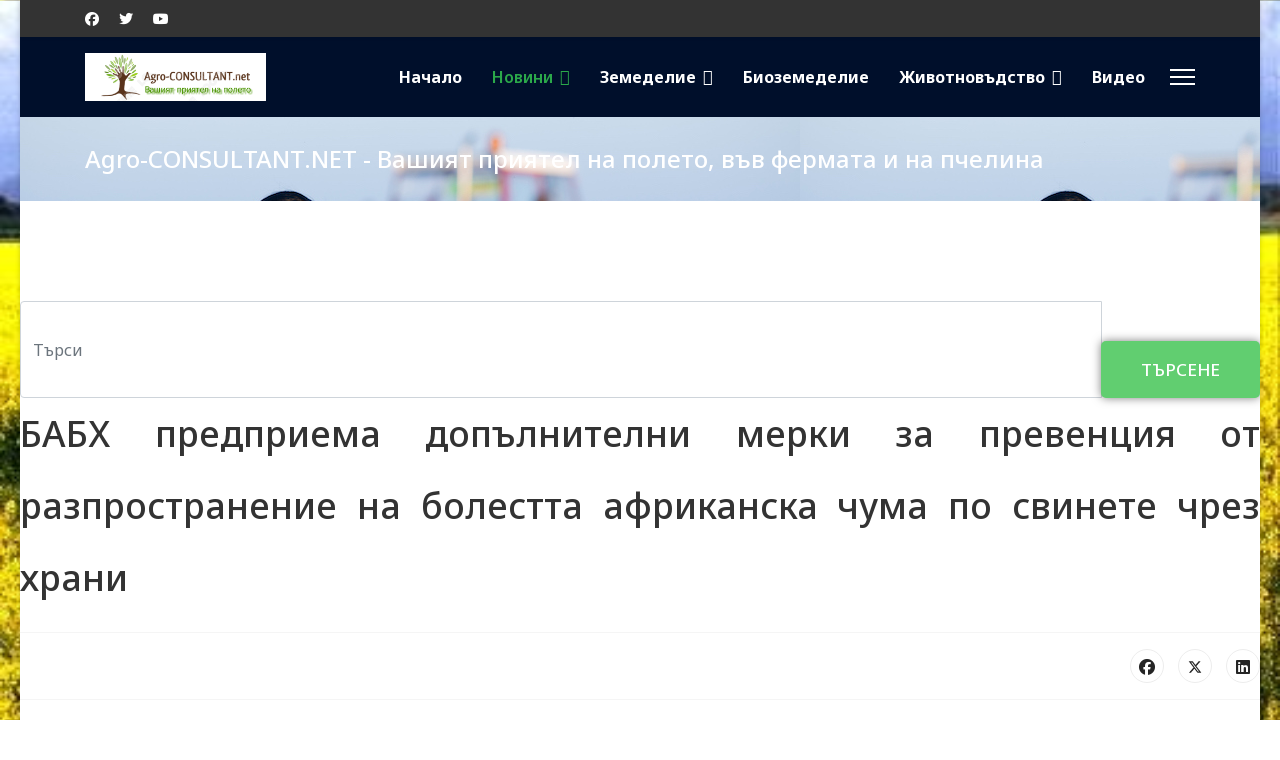

--- FILE ---
content_type: text/html; charset=utf-8
request_url: https://www.agro-consultant.net/novini/91-actualno/31556-babkh-predpriema-doplnitelni-merki-za-preventsiya-ot-razprostranenie-na-bolestta-afrikanska-chuma-po-svinete-chrez-khrani.html
body_size: 23806
content:

<!doctype html>
<html lang="bg-bg" dir="ltr">
	<head>
	    <!-- Google Tag Manager -->
<script>(function(w,d,s,l,i){w[l]=w[l]||[];w[l].push({'gtm.start':
new Date().getTime(),event:'gtm.js'});var f=d.getElementsByTagName(s)[0],
j=d.createElement(s),dl=l!='dataLayer'?'&l='+l:'';j.async=true;j.src=
'https://www.googletagmanager.com/gtm.js?id='+i+dl;f.parentNode.insertBefore(j,f);
})(window,document,'script','dataLayer','GTM-PLJV7QD');</script>
<!-- End Google Tag Manager -->
	    <!-- Google tag (gtag.js) -->
<script async src="https://www.googletagmanager.com/gtag/js?id=G-514C4MR2D7"></script>
<script>
  window.dataLayer = window.dataLayer || [];
  function gtag(){dataLayer.push(arguments);}
  gtag('js', new Date());

  gtag('config', 'G-514C4MR2D7');
</script>
		
		<meta name="viewport" content="width=device-width, initial-scale=1, shrink-to-fit=no">
		<meta charset="utf-8">
	<meta name="rights" content="© 2008-2025 Социална агромрежа на земеделските производители. Всички права запазени. Съдържанието на Агроконсултант – Социална агромрежа е под закрила на Закона за авторското право и сродните му права. Всички статии, репортажи, интервюта и други текстови, графични и видео материали, публикувани в сайта са собственост на Агроконсултант – Социална агромрежа, освен ако изрично е посочено друго. Допуска се публикуване на текстови материали само след писмено съгласие на Агроконсултант – Социална агромрежа, посочване на източника и добавяне на линк към www.agro-consultant.net. Нарушителите ще бъдат санкционирани с цялата строгост на закона.">
	<meta name="robots" content="index, follow">
	<meta name="author" content="Даниел Стоенчев">
	<meta name="description" content="Във връзка с епизоотичната обстановка в страната по отношение на заболяването африканска чума по сви...">
	<title>БАБХ предприема допълнителни мерки за превенция от разпространение на болестта африканска чума по свинете чрез храни - Agro-CONSULTANT.net</title>
	<link href="https://www.agro-consultant.net/novini/91-actualno/31556-babkh-predpriema-doplnitelni-merki-za-preventsiya-ot-razprostranenie-na-bolestta-afrikanska-chuma-po-svinete-chrez-khrani.html" rel="canonical">
	<link href="/images/favicon.ico" rel="icon" type="image/vnd.microsoft.icon">
<link href="/media/com_allvideoshare/css/site.css?447829" rel="stylesheet">
	<link href="/media/vendor/joomla-custom-elements/css/joomla-alert.min.css?0.4.1" rel="stylesheet">
	<link href="/plugins/content/pdf_embed/assets/css/style.css" rel="stylesheet">
	<link href="https://ajax.googleapis.com/ajax/libs/jqueryui/1.12.1/themes/smoothness/jquery-ui.css" rel="stylesheet">
	<link href="/plugins/system/cookiesck/assets/front.css?ver=3.7.1" rel="stylesheet">
	<link href="//fonts.googleapis.com/css?family=Noto Sans:100,100i,200,200i,300,300i,400,400i,500,500i,600,600i,700,700i,800,800i,900,900i&amp;subset=cyrillic&amp;display=swap" rel="stylesheet" media="none" onload="media=&quot;all&quot;">
	<link href="/templates/et_agriculture/css/bootstrap.min.css" rel="stylesheet">
	<link href="/plugins/system/helixultimate/assets/css/system-j4.min.css" rel="stylesheet">
	<link href="/media/system/css/joomla-fontawesome.min.css?447829" rel="stylesheet">
	<link href="/templates/et_agriculture/css/template.css" rel="stylesheet">
	<link href="/templates/et_agriculture/css/presets/preset7.css" rel="stylesheet">
	<link href="/templates/et_agriculture/css/custom.css" rel="stylesheet">
	<style>
			#cookiesck {
				position:fixed;
				left:0;
				right: 0;
				bottom: 0;
				z-index: 1000000;
				min-height: 30px;
				color: #eeeeee;
				background: rgba(0,0,0,0.5);
				text-align: center;
				font-size: 14px;
				line-height: 14px;
			}
			#cookiesck_text {
				padding: 10px 0;
				display: inline-block;
			}
			#cookiesck_buttons {
				float: right;
			}
			.cookiesck_button,
			#cookiesck_accept,
			#cookiesck_decline,
			#cookiesck_settings,
			#cookiesck_readmore {
				float:left;
				padding:10px;
				margin: 5px;
				border-radius: 3px;
				text-decoration: none;
				cursor: pointer;
				transition: all 0.2s ease;
			}
			#cookiesck_readmore {
				float:right;
			}
			#cookiesck_accept {
				background: #1176a6;
				border: 2px solid #1176a6;
				color: #f5f5f5;
			}
			#cookiesck_accept:hover {
				background: transparent;
				border: 2px solid darkturquoise;
				color: darkturquoise;
			}
			#cookiesck_decline {
				background: #000;
				border: 2px solid #000;
				color: #f5f5f5;
			}
			#cookiesck_decline:hover {
				background: transparent;
				border: 2px solid #fff;
				color: #fff;
			}
			#cookiesck_settings {
				background: #fff;
				border: 2px solid #fff;
				color: #000;
			}
			#cookiesck_settings:hover {
				background: transparent;
				border: 2px solid #fff;
				color: #fff;
			}
			#cookiesck_options {
				display: none;
				width: 30px;
				height: 30px;
				border-radius: 15px;
				box-sizing: border-box;
				position: fixed;
				bottom: 0;
				left: 0;
				margin: 10px;
				border: 1px solid #ccc;
				cursor: pointer;
				background: rgba(255,255,255,1) url(/plugins/system/cookiesck/assets/cookies-icon.svg) center center no-repeat;
				background-size: 80% auto;
				z-index: 1000000;
			}
			#cookiesck_options > .inner {
				display: none;
				width: max-content;
				margin-top: -40px;
				background: rgba(0,0,0,0.7);
				position: absolute;
				font-size: 14px;
				color: #fff;
				padding: 4px 7px;
				border-radius: 3px;
			}
			#cookiesck_options:hover > .inner {
				display: block;
			}
			#cookiesck > div {
				display: flex;
				justify-content: space-around;
				align-items: center;
				flex-direction: column;
			}
			
			
			.cookiesck-iframe-wrap-text {
				position: absolute;
				width: 100%;
				padding: 10px;
				color: #fff;
				top: 50%;
				transform: translate(0,-60%);
				text-align: center;
			}
			.cookiesck-iframe-wrap:hover .cookiesck-iframe-wrap-text {
				color: #333;
			}
			.cookiesck-iframe-wrap-allowed .cookiesck-iframe-wrap-text {
				display: none;
			}

		</style>
	<style>body.site {background-image: url(/images/stories/Zemedelie/Rastenievadstvo/rapitsa1.jpg);background-repeat: repeat;background-size: contain;background-attachment: inherit;background-position: 0 0;}</style>
	<style>.sp-reading-progress-bar { position:fixed;z-index:9999;height:5px;background-color:#0345bf;top:0; }</style>
	<style>body{font-family: 'Noto Sans', sans-serif;font-size: 16px;font-weight: 500;line-height: 1.56;text-decoration: none;text-align: justify;}
@media (min-width:768px) and (max-width:991px){body{font-size: 14px;}
}
@media (max-width:767px){body{font-size: 13px;}
}
</style>
	<style>h1{font-family: 'Noto Sans', sans-serif;font-size: 32px;font-weight: 500;line-height: 2;text-decoration: none;text-align: justify;}
</style>
	<style>h2{font-family: 'Noto Sans', sans-serif;font-size: 24px;color: #590509;line-height: 1.5;text-decoration: none;text-align: justify;}
</style>
	<style>h3{font-family: 'Noto Sans', sans-serif;font-size: 18px;color: #590509;line-height: 1.17;text-decoration: none;text-align: justify;}
</style>
	<style>h4{font-family: 'Noto Sans', sans-serif;font-size: 16px;line-height: 1;text-decoration: none;text-align: justify;}
</style>
	<style>h5{font-family: 'Noto Sans', sans-serif;font-size: 13px;line-height: 0.83;text-decoration: none;text-align: justify;}
</style>
	<style>h6{font-family: 'Noto Sans', sans-serif;font-size: 10px;line-height: 0.67;text-decoration: none;text-align: justify;}
</style>
	<style>.sp-megamenu-parent > li > a, .sp-megamenu-parent > li > span, .sp-megamenu-parent .sp-dropdown li.sp-menu-item > a{font-family: 'Noto Sans', sans-serif;font-size: 16px;font-weight: 700;line-height: 1;text-decoration: none;text-align: justify;}
</style>
	<style>.menu.nav-pills > li > a, .menu.nav-pills > li > span, .menu.nav-pills .sp-dropdown li.sp-menu-item > a{font-family: 'Noto Sans', sans-serif;font-size: 16px;font-weight: 700;line-height: 1;text-decoration: none;text-align: justify;}
</style>
	<style>.logo-image {height:48px;}.logo-image-phone {height:48px;}</style>
	<style>#sp-footer{ background-color:#000F2B;color:#FFFFFF; }</style>
	<style>#sp-footer a{color:#929CBF;}</style>
	<style>#sp-footer a:hover{color:#FFFFFF;}</style>
<script src="/media/vendor/jquery/js/jquery.min.js?3.7.1"></script>
	<script src="/media/legacy/js/jquery-noconflict.min.js?504da4"></script>
	<script type="application/json" class="joomla-script-options new">{"data":{"breakpoints":{"tablet":991,"mobile":480},"header":{"stickyOffset":"100"}},"joomla.jtext":{"ERROR":"Грешка","MESSAGE":"Съобщение","NOTICE":"Забележка","WARNING":"Предупреждение","JCLOSE":"Затвори","JOK":"Добре","JOPEN":"Отвори"},"system.paths":{"root":"","rootFull":"https:\/\/www.agro-consultant.net\/","base":"","baseFull":"https:\/\/www.agro-consultant.net\/"},"csrf.token":"02787a2ccb0d33cf431af8a27d497903"}</script>
	<script src="/media/system/js/core.min.js?a3d8f8"></script>
	<script src="/media/vendor/bootstrap/js/alert.min.js?5.3.8" type="module"></script>
	<script src="/media/vendor/bootstrap/js/button.min.js?5.3.8" type="module"></script>
	<script src="/media/vendor/bootstrap/js/carousel.min.js?5.3.8" type="module"></script>
	<script src="/media/vendor/bootstrap/js/collapse.min.js?5.3.8" type="module"></script>
	<script src="/media/vendor/bootstrap/js/dropdown.min.js?5.3.8" type="module"></script>
	<script src="/media/vendor/bootstrap/js/modal.min.js?5.3.8" type="module"></script>
	<script src="/media/vendor/bootstrap/js/offcanvas.min.js?5.3.8" type="module"></script>
	<script src="/media/vendor/bootstrap/js/popover.min.js?5.3.8" type="module"></script>
	<script src="/media/vendor/bootstrap/js/scrollspy.min.js?5.3.8" type="module"></script>
	<script src="/media/vendor/bootstrap/js/tab.min.js?5.3.8" type="module"></script>
	<script src="/media/vendor/bootstrap/js/toast.min.js?5.3.8" type="module"></script>
	<script src="/media/system/js/showon.min.js?e51227" type="module"></script>
	<script src="/media/system/js/messages.min.js?9a4811" type="module"></script>
	<script src="https://ajax.googleapis.com/ajax/libs/jquery/3.2.1/jquery.min.js"></script>
	<script src="https://ajax.googleapis.com/ajax/libs/jqueryui/1.12.1/jquery-ui.min.js"></script>
	<script src="https://www.agro-consultant.net/media/plg_system_instantpage/js/instantpage_v3.js" type="module"></script>
	<script src="/plugins/system/cookiesck/assets/front.js?ver=3.7.1"></script>
	<script src="/templates/et_agriculture/js/main.js"></script>
	<script src="/templates/et_agriculture/js/custom.js"></script>
	<script type="application/ld+json">{"@context":"https://schema.org","@graph":[{"@type":"Organization","@id":"https://www.agro-consultant.net/#/schema/Organization/base","name":"Agro-CONSULTANT.net","url":"https://www.agro-consultant.net/"},{"@type":"WebSite","@id":"https://www.agro-consultant.net/#/schema/WebSite/base","url":"https://www.agro-consultant.net/","name":"Agro-CONSULTANT.net","publisher":{"@id":"https://www.agro-consultant.net/#/schema/Organization/base"}},{"@type":"WebPage","@id":"https://www.agro-consultant.net/#/schema/WebPage/base","url":"https://www.agro-consultant.net/novini/91-actualno/31556-babkh-predpriema-doplnitelni-merki-za-preventsiya-ot-razprostranenie-na-bolestta-afrikanska-chuma-po-svinete-chrez-khrani.html","name":"БАБХ предприема допълнителни мерки за превенция от разпространение на болестта африканска чума по свинете чрез храни - Agro-CONSULTANT.net","description":"Във връзка с епизоотичната обстановка в страната по отношение на заболяването африканска чума по сви...","isPartOf":{"@id":"https://www.agro-consultant.net/#/schema/WebSite/base"},"about":{"@id":"https://www.agro-consultant.net/#/schema/Organization/base"},"inLanguage":"bg-BG"},{"@type":"Article","@id":"https://www.agro-consultant.net/#/schema/com_content/article/31556","name":"БАБХ предприема допълнителни мерки за превенция от разпространение на болестта африканска чума по свинете чрез храни","headline":"БАБХ предприема допълнителни мерки за превенция от разпространение на болестта африканска чума по свинете чрез храни","inLanguage":"bg-BG","author":{"@type":"Person","name":"Даниел Стоенчев"},"articleSection":"Актуално","dateModified":"2019-07-19T00:00:00+00:00","isPartOf":{"@id":"https://www.agro-consultant.net/#/schema/WebPage/base"}}]}</script>
	<script>
			$(document).tooltip({
				content: function(callback){
					callback($(this).prop('title'));
				}
			});		
		</script>
	<script>jQuery(window).on("load",  function() {jQuery("body").attr("data-instant-intensity", "viewport");});</script>
	<script>
var COOKIESCK = {
	ALLOWED : ["cookiesck","cookiesckiframes","cookiesckuniquekey","jform_captchacookie","758614573390f720bdab620de65211d8"]
	, VALUE : 'yes'
	, UNIQUE_KEY : '96co5rl62ogb53l4dovro3k8lr'
	, LOG : '0'
	, LIST : '{}'
	, LIFETIME : '365'
	, DEBUG : '0'
	, TEXT : {
		INFO : 'By visiting our website you agree that we are using cookies to ensure you to get the best experience.'
		, ACCEPT_ALL : 'Accept all'
		, ACCEPT_ALL : 'Accept all'
		, DECLINE_ALL : 'Decline all'
		, SETTINGS : 'Customize'
		, OPTIONS : 'Cookies options'
		, CONFIRM_IFRAMES : 'Please confirm that you want to enable the iframes'
	}
};
console.log("COOKIES CK MESSAGE : The list of cookies is empty. Please check the documentation");jQuery(document).ready(function(){ckInitCookiesckIframes();});</script>
	<script>template="et_agriculture";</script>
	<meta property="og:type" content="article" />
	<meta property="og:url" content="https://www.agro-consultant.net/novini/91-actualno/31556-babkh-predpriema-doplnitelni-merki-za-preventsiya-ot-razprostranenie-na-bolestta-afrikanska-chuma-po-svinete-chrez-khrani.html" />
	<meta property="og:title" content="БАБХ предприема допълнителни мерки за превенция от разпространение на болестта африканска чума по свинете чрез храни" />
	<meta property="og:description" content="Актуални агро новини.БАБХ предприема допълнителни мерки за превенция от разпространение на болестта африканска чума по свинете чрез храни...." />
	<meta property="fb:app_id" content="1270646742991111" />
	<meta property="og:site_name" content="Agro-CONSULTANT.net" />
	<meta name="twitter:description" content="Актуални агро новини.БАБХ предприема допълнителни мерки за превенция от разпространение на болестта африканска чума по свинете чрез храни...." />
	<meta name="twitter:site" content="@agroconsultant" />
	<meta name="twitter:card" content="summary_large_image" />
<!-- Google tag (gtag.js) -->
<script async src="https://www.googletagmanager.com/gtag/js?id=G-514C4MR2D7"></script>
<script>
  window.dataLayer = window.dataLayer || [];
  function gtag(){dataLayer.push(arguments);}
  gtag('js', new Date());

  gtag('config', 'G-514C4MR2D7');
</script>

<!-- Google tag (gtag.js) -->
<script async src="https://www.googletagmanager.com/gtag/js?id=UA-11030252-1"></script>
<script>
  window.dataLayer = window.dataLayer || [];
  function gtag(){dataLayer.push(arguments);}
  gtag('js', new Date());

  gtag('config', 'UA-11030252-1');
</script>

<script data-ad-client="ca-pub-8313306426242702" async src="https://pagead2.googlesyndication.com/pagead/js/adsbygoogle.js"></script>
<meta name="google-site-verification" content="UDJyBtx0e6yao4JV0gBX4tXhtTq7SRQ6fgJlwnEjgVs" />

<!-- Google Tag Manager -->
<script>(function(w,d,s,l,i){w[l]=w[l]||[];w[l].push({'gtm.start':
new Date().getTime(),event:'gtm.js'});var f=d.getElementsByTagName(s)[0],
j=d.createElement(s),dl=l!='dataLayer'?'&l='+l:'';j.async=true;j.src=
'https://www.googletagmanager.com/gtm.js?id='+i+dl;f.parentNode.insertBefore(j,f);
})(window,document,'script','dataLayer','GTM-PLJV7QD');</script>
<!-- End Google Tag Manager -->

<meta name="viewport" content="width=device-width, initial-scale=1.0">
<meta charset="utf-8" />
<meta http-equiv="Content-Type" content="text/html; charset=utf-8" />
<meta http-equiv="Content-Language" content="bg" />
<meta name="language" content="bulgarian" />
<meta property="fb:app_id" content="1270646742991111" />
<meta name="robots" content="index,follow" />
<meta name="Googlebot-News" content="index,follow">
<!-- Begin 33Across SiteCTRL -->
<script>
var Tynt=Tynt||[];Tynt.push('coC3okiE4r35iwadbiUzgI');
(function(){var h,s=document.createElement('script');
s.src='https://cdn.tynt.com/ti.js';
h=document.getElementsByTagName('script')[0];
h.parentNode.insertBefore(s,h);})();
</script>
<!-- End 33Across SiteCTRL -->
<script async custom-element="amp-auto-ads"
        src="https://cdn.ampproject.org/v0/amp-auto-ads-0.1.js">
</script>
<script async src="https://fundingchoicesmessages.google.com/i/pub-8313306426242702?ers=1" nonce="1xscaLHgIYYN6qb_eUfghA"></script><script nonce="1xscaLHgIYYN6qb_eUfghA">(function() {function signalGooglefcPresent() {if (!window.frames['googlefcPresent']) {if (document.body) {const iframe = document.createElement('iframe'); iframe.style = 'width: 0; height: 0; border: none; z-index: -1000; left: -1000px; top: -1000px;'; iframe.style.display = 'none'; iframe.name = 'googlefcPresent'; document.body.appendChild(iframe);} else {setTimeout(signalGooglefcPresent, 0);}}}signalGooglefcPresent();})();</script>
<script>(function(){/*

 Copyright The Closure Library Authors.
 SPDX-License-Identifier: Apache-2.0
*/
'use strict';var aa=function(a){var b=0;return function(){return b<a.length?{done:!1,value:a[b++]}:{done:!0}}},ba="function"==typeof Object.create?Object.create:function(a){var b=function(){};b.prototype=a;return new b},k;if("function"==typeof Object.setPrototypeOf)k=Object.setPrototypeOf;else{var m;a:{var ca={a:!0},n={};try{n.__proto__=ca;m=n.a;break a}catch(a){}m=!1}k=m?function(a,b){a.__proto__=b;if(a.__proto__!==b)throw new TypeError(a+" is not extensible");return a}:null}
var p=k,q=function(a,b){a.prototype=ba(b.prototype);a.prototype.constructor=a;if(p)p(a,b);else for(var c in b)if("prototype"!=c)if(Object.defineProperties){var d=Object.getOwnPropertyDescriptor(b,c);d&&Object.defineProperty(a,c,d)}else a[c]=b[c];a.v=b.prototype},r=this||self,da=function(){},t=function(a){return a};var u;var w=function(a,b){this.g=b===v?a:""};w.prototype.toString=function(){return this.g+""};var v={},x=function(a){if(void 0===u){var b=null;var c=r.trustedTypes;if(c&&c.createPolicy){try{b=c.createPolicy("goog#html",{createHTML:t,createScript:t,createScriptURL:t})}catch(d){r.console&&r.console.error(d.message)}u=b}else u=b}a=(b=u)?b.createScriptURL(a):a;return new w(a,v)};var A=function(){return Math.floor(2147483648*Math.random()).toString(36)+Math.abs(Math.floor(2147483648*Math.random())^Date.now()).toString(36)};var B={},C=null;var D="function"===typeof Uint8Array;function E(a,b,c){return"object"===typeof a?D&&!Array.isArray(a)&&a instanceof Uint8Array?c(a):F(a,b,c):b(a)}function F(a,b,c){if(Array.isArray(a)){for(var d=Array(a.length),e=0;e<a.length;e++){var f=a[e];null!=f&&(d[e]=E(f,b,c))}Array.isArray(a)&&a.s&&G(d);return d}d={};for(e in a)Object.prototype.hasOwnProperty.call(a,e)&&(f=a[e],null!=f&&(d[e]=E(f,b,c)));return d}
function ea(a){return F(a,function(b){return"number"===typeof b?isFinite(b)?b:String(b):b},function(b){var c;void 0===c&&(c=0);if(!C){C={};for(var d="ABCDEFGHIJKLMNOPQRSTUVWXYZabcdefghijklmnopqrstuvwxyz0123456789".split(""),e=["+/=","+/","-_=","-_.","-_"],f=0;5>f;f++){var h=d.concat(e[f].split(""));B[f]=h;for(var g=0;g<h.length;g++){var l=h[g];void 0===C[l]&&(C[l]=g)}}}c=B[c];d=Array(Math.floor(b.length/3));e=c[64]||"";for(f=h=0;h<b.length-2;h+=3){var y=b[h],z=b[h+1];l=b[h+2];g=c[y>>2];y=c[(y&3)<<
4|z>>4];z=c[(z&15)<<2|l>>6];l=c[l&63];d[f++]=""+g+y+z+l}g=0;l=e;switch(b.length-h){case 2:g=b[h+1],l=c[(g&15)<<2]||e;case 1:b=b[h],d[f]=""+c[b>>2]+c[(b&3)<<4|g>>4]+l+e}return d.join("")})}var fa={s:{value:!0,configurable:!0}},G=function(a){Array.isArray(a)&&!Object.isFrozen(a)&&Object.defineProperties(a,fa);return a};var H;var J=function(a,b,c){var d=H;H=null;a||(a=d);d=this.constructor.u;a||(a=d?[d]:[]);this.j=d?0:-1;this.h=null;this.g=a;a:{d=this.g.length;a=d-1;if(d&&(d=this.g[a],!(null===d||"object"!=typeof d||Array.isArray(d)||D&&d instanceof Uint8Array))){this.l=a-this.j;this.i=d;break a}void 0!==b&&-1<b?(this.l=Math.max(b,a+1-this.j),this.i=null):this.l=Number.MAX_VALUE}if(c)for(b=0;b<c.length;b++)a=c[b],a<this.l?(a+=this.j,(d=this.g[a])?G(d):this.g[a]=I):(d=this.l+this.j,this.g[d]||(this.i=this.g[d]={}),(d=this.i[a])?
G(d):this.i[a]=I)},I=Object.freeze(G([])),K=function(a,b){if(-1===b)return null;if(b<a.l){b+=a.j;var c=a.g[b];return c!==I?c:a.g[b]=G([])}if(a.i)return c=a.i[b],c!==I?c:a.i[b]=G([])},M=function(a,b){var c=L;if(-1===b)return null;a.h||(a.h={});if(!a.h[b]){var d=K(a,b);d&&(a.h[b]=new c(d))}return a.h[b]};J.prototype.toJSON=function(){var a=N(this,!1);return ea(a)};
var N=function(a,b){if(a.h)for(var c in a.h)if(Object.prototype.hasOwnProperty.call(a.h,c)){var d=a.h[c];if(Array.isArray(d))for(var e=0;e<d.length;e++)d[e]&&N(d[e],b);else d&&N(d,b)}return a.g},O=function(a,b){H=b=b?JSON.parse(b):null;a=new a(b);H=null;return a};J.prototype.toString=function(){return N(this,!1).toString()};var P=function(a){J.call(this,a)};q(P,J);function ha(a){var b,c=(a.ownerDocument&&a.ownerDocument.defaultView||window).document,d=null===(b=c.querySelector)||void 0===b?void 0:b.call(c,"script[nonce]");(b=d?d.nonce||d.getAttribute("nonce")||"":"")&&a.setAttribute("nonce",b)};var Q=function(a,b){b=String(b);"application/xhtml+xml"===a.contentType&&(b=b.toLowerCase());return a.createElement(b)},R=function(a){this.g=a||r.document||document};R.prototype.appendChild=function(a,b){a.appendChild(b)};var S=function(a,b,c,d,e,f){try{var h=a.g,g=Q(a.g,"SCRIPT");g.async=!0;g.src=b instanceof w&&b.constructor===w?b.g:"type_error:TrustedResourceUrl";ha(g);h.head.appendChild(g);g.addEventListener("load",function(){e();d&&h.head.removeChild(g)});g.addEventListener("error",function(){0<c?S(a,b,c-1,d,e,f):(d&&h.head.removeChild(g),f())})}catch(l){f()}};var ia=r.atob("aHR0cHM6Ly93d3cuZ3N0YXRpYy5jb20vaW1hZ2VzL2ljb25zL21hdGVyaWFsL3N5c3RlbS8xeC93YXJuaW5nX2FtYmVyXzI0ZHAucG5n"),ja=r.atob("WW91IGFyZSBzZWVpbmcgdGhpcyBtZXNzYWdlIGJlY2F1c2UgYWQgb3Igc2NyaXB0IGJsb2NraW5nIHNvZnR3YXJlIGlzIGludGVyZmVyaW5nIHdpdGggdGhpcyBwYWdlLg=="),ka=r.atob("RGlzYWJsZSBhbnkgYWQgb3Igc2NyaXB0IGJsb2NraW5nIHNvZnR3YXJlLCB0aGVuIHJlbG9hZCB0aGlzIHBhZ2Uu"),la=function(a,b,c){this.h=a;this.j=new R(this.h);this.g=null;this.i=[];this.l=!1;this.o=b;this.m=c},V=function(a){if(a.h.body&&!a.l){var b=
function(){T(a);r.setTimeout(function(){return U(a,3)},50)};S(a.j,a.o,2,!0,function(){r[a.m]||b()},b);a.l=!0}},T=function(a){for(var b=W(1,5),c=0;c<b;c++){var d=X(a);a.h.body.appendChild(d);a.i.push(d)}b=X(a);b.style.bottom="0";b.style.left="0";b.style.position="fixed";b.style.width=W(100,110).toString()+"%";b.style.zIndex=W(2147483544,2147483644).toString();b.style["background-color"]=ma(249,259,242,252,219,229);b.style["box-shadow"]="0 0 12px #888";b.style.color=ma(0,10,0,10,0,10);b.style.display=
"flex";b.style["justify-content"]="center";b.style["font-family"]="Roboto, Arial";c=X(a);c.style.width=W(80,85).toString()+"%";c.style.maxWidth=W(750,775).toString()+"px";c.style.margin="24px";c.style.display="flex";c.style["align-items"]="flex-start";c.style["justify-content"]="center";d=Q(a.j.g,"IMG");d.className=A();d.src=ia;d.style.height="24px";d.style.width="24px";d.style["padding-right"]="16px";var e=X(a),f=X(a);f.style["font-weight"]="bold";f.textContent=ja;var h=X(a);h.textContent=ka;Y(a,
e,f);Y(a,e,h);Y(a,c,d);Y(a,c,e);Y(a,b,c);a.g=b;a.h.body.appendChild(a.g);b=W(1,5);for(c=0;c<b;c++)d=X(a),a.h.body.appendChild(d),a.i.push(d)},Y=function(a,b,c){for(var d=W(1,5),e=0;e<d;e++){var f=X(a);b.appendChild(f)}b.appendChild(c);c=W(1,5);for(d=0;d<c;d++)e=X(a),b.appendChild(e)},W=function(a,b){return Math.floor(a+Math.random()*(b-a))},ma=function(a,b,c,d,e,f){return"rgb("+W(Math.max(a,0),Math.min(b,255)).toString()+","+W(Math.max(c,0),Math.min(d,255)).toString()+","+W(Math.max(e,0),Math.min(f,
255)).toString()+")"},X=function(a){a=Q(a.j.g,"DIV");a.className=A();return a},U=function(a,b){0>=b||null!=a.g&&0!=a.g.offsetHeight&&0!=a.g.offsetWidth||(na(a),T(a),r.setTimeout(function(){return U(a,b-1)},50))},na=function(a){var b=a.i;var c="undefined"!=typeof Symbol&&Symbol.iterator&&b[Symbol.iterator];b=c?c.call(b):{next:aa(b)};for(c=b.next();!c.done;c=b.next())(c=c.value)&&c.parentNode&&c.parentNode.removeChild(c);a.i=[];(b=a.g)&&b.parentNode&&b.parentNode.removeChild(b);a.g=null};var pa=function(a,b,c,d,e){var f=oa(c),h=function(l){l.appendChild(f);r.setTimeout(function(){f?(0!==f.offsetHeight&&0!==f.offsetWidth?b():a(),f.parentNode&&f.parentNode.removeChild(f)):a()},d)},g=function(l){document.body?h(document.body):0<l?r.setTimeout(function(){g(l-1)},e):b()};g(3)},oa=function(a){var b=document.createElement("div");b.className=a;b.style.width="1px";b.style.height="1px";b.style.position="absolute";b.style.left="-10000px";b.style.top="-10000px";b.style.zIndex="-10000";return b};var L=function(a){J.call(this,a)};q(L,J);var qa=function(a){J.call(this,a)};q(qa,J);var ra=function(a,b){this.l=a;this.m=new R(a.document);this.g=b;this.i=K(this.g,1);b=M(this.g,2);this.o=x(K(b,4)||"");this.h=!1;b=M(this.g,13);b=x(K(b,4)||"");this.j=new la(a.document,b,K(this.g,12))};ra.prototype.start=function(){sa(this)};
var sa=function(a){ta(a);S(a.m,a.o,3,!1,function(){a:{var b=a.i;var c=r.btoa(b);if(c=r[c]){try{var d=O(P,r.atob(c))}catch(e){b=!1;break a}b=b===K(d,1)}else b=!1}b?Z(a,K(a.g,14)):(Z(a,K(a.g,8)),V(a.j))},function(){pa(function(){Z(a,K(a.g,7));V(a.j)},function(){return Z(a,K(a.g,6))},K(a.g,9),K(a.g,10),K(a.g,11))})},Z=function(a,b){a.h||(a.h=!0,a=new a.l.XMLHttpRequest,a.open("GET",b,!0),a.send())},ta=function(a){var b=r.btoa(a.i);a.l[b]&&Z(a,K(a.g,5))};(function(a,b){r[a]=function(c){for(var d=[],e=0;e<arguments.length;++e)d[e-0]=arguments[e];r[a]=da;b.apply(null,d)}})("__h82AlnkH6D91__",function(a){"function"===typeof window.atob&&(new ra(window,O(qa,window.atob(a)))).start()});}).call(this);

window.__h82AlnkH6D91__("[base64]/[base64]/[base64]/[base64]");</script>
		
	<script async src="https://fundingchoicesmessages.google.com/i/pub-8313306426242702?ers=1" nonce="kiXzfaYYaxErvN0lXgF2EQ"></script><script nonce="kiXzfaYYaxErvN0lXgF2EQ">(function() {function signalGooglefcPresent() {if (!window.frames['googlefcPresent']) {if (document.body) {const iframe = document.createElement('iframe'); iframe.style = 'width: 0; height: 0; border: none; z-index: -1000; left: -1000px; top: -1000px;'; iframe.style.display = 'none'; iframe.name = 'googlefcPresent'; document.body.appendChild(iframe);} else {setTimeout(signalGooglefcPresent, 0);}}}signalGooglefcPresent();})();</script>
	
	<script>(function(){'use strict';function aa(a){var b=0;return function(){return b<a.length?{done:!1,value:a[b++]}:{done:!0}}}var ba="function"==typeof Object.defineProperties?Object.defineProperty:function(a,b,c){if(a==Array.prototype||a==Object.prototype)return a;a[b]=c.value;return a};
function ea(a){a=["object"==typeof globalThis&&globalThis,a,"object"==typeof window&&window,"object"==typeof self&&self,"object"==typeof global&&global];for(var b=0;b<a.length;++b){var c=a[b];if(c&&c.Math==Math)return c}throw Error("Cannot find global object");}var fa=ea(this);function ha(a,b){if(b)a:{var c=fa;a=a.split(".");for(var d=0;d<a.length-1;d++){var e=a[d];if(!(e in c))break a;c=c[e]}a=a[a.length-1];d=c[a];b=b(d);b!=d&&null!=b&&ba(c,a,{configurable:!0,writable:!0,value:b})}}
var ia="function"==typeof Object.create?Object.create:function(a){function b(){}b.prototype=a;return new b},l;if("function"==typeof Object.setPrototypeOf)l=Object.setPrototypeOf;else{var m;a:{var ja={a:!0},ka={};try{ka.__proto__=ja;m=ka.a;break a}catch(a){}m=!1}l=m?function(a,b){a.__proto__=b;if(a.__proto__!==b)throw new TypeError(a+" is not extensible");return a}:null}var la=l;
function n(a,b){a.prototype=ia(b.prototype);a.prototype.constructor=a;if(la)la(a,b);else for(var c in b)if("prototype"!=c)if(Object.defineProperties){var d=Object.getOwnPropertyDescriptor(b,c);d&&Object.defineProperty(a,c,d)}else a[c]=b[c];a.A=b.prototype}function ma(){for(var a=Number(this),b=[],c=a;c<arguments.length;c++)b[c-a]=arguments[c];return b}
var na="function"==typeof Object.assign?Object.assign:function(a,b){for(var c=1;c<arguments.length;c++){var d=arguments[c];if(d)for(var e in d)Object.prototype.hasOwnProperty.call(d,e)&&(a[e]=d[e])}return a};ha("Object.assign",function(a){return a||na});/*

 Copyright The Closure Library Authors.
 SPDX-License-Identifier: Apache-2.0
*/
var p=this||self;function q(a){return a};var t,u;a:{for(var oa=["CLOSURE_FLAGS"],v=p,x=0;x<oa.length;x++)if(v=v[oa[x]],null==v){u=null;break a}u=v}var pa=u&&u[610401301];t=null!=pa?pa:!1;var z,qa=p.navigator;z=qa?qa.userAgentData||null:null;function A(a){return t?z?z.brands.some(function(b){return(b=b.brand)&&-1!=b.indexOf(a)}):!1:!1}function B(a){var b;a:{if(b=p.navigator)if(b=b.userAgent)break a;b=""}return-1!=b.indexOf(a)};function C(){return t?!!z&&0<z.brands.length:!1}function D(){return C()?A("Chromium"):(B("Chrome")||B("CriOS"))&&!(C()?0:B("Edge"))||B("Silk")};var ra=C()?!1:B("Trident")||B("MSIE");!B("Android")||D();D();B("Safari")&&(D()||(C()?0:B("Coast"))||(C()?0:B("Opera"))||(C()?0:B("Edge"))||(C()?A("Microsoft Edge"):B("Edg/"))||C()&&A("Opera"));var sa={},E=null;var ta="undefined"!==typeof Uint8Array,ua=!ra&&"function"===typeof btoa;var F="function"===typeof Symbol&&"symbol"===typeof Symbol()?Symbol():void 0,G=F?function(a,b){a[F]|=b}:function(a,b){void 0!==a.g?a.g|=b:Object.defineProperties(a,{g:{value:b,configurable:!0,writable:!0,enumerable:!1}})};function va(a){var b=H(a);1!==(b&1)&&(Object.isFrozen(a)&&(a=Array.prototype.slice.call(a)),I(a,b|1))}
var H=F?function(a){return a[F]|0}:function(a){return a.g|0},J=F?function(a){return a[F]}:function(a){return a.g},I=F?function(a,b){a[F]=b}:function(a,b){void 0!==a.g?a.g=b:Object.defineProperties(a,{g:{value:b,configurable:!0,writable:!0,enumerable:!1}})};function wa(){var a=[];G(a,1);return a}function xa(a,b){I(b,(a|0)&-99)}function K(a,b){I(b,(a|34)&-73)}function L(a){a=a>>11&1023;return 0===a?536870912:a};var M={};function N(a){return null!==a&&"object"===typeof a&&!Array.isArray(a)&&a.constructor===Object}var O,ya=[];I(ya,39);O=Object.freeze(ya);var P;function Q(a,b){P=b;a=new a(b);P=void 0;return a}
function R(a,b,c){null==a&&(a=P);P=void 0;if(null==a){var d=96;c?(a=[c],d|=512):a=[];b&&(d=d&-2095105|(b&1023)<<11)}else{if(!Array.isArray(a))throw Error();d=H(a);if(d&64)return a;d|=64;if(c&&(d|=512,c!==a[0]))throw Error();a:{c=a;var e=c.length;if(e){var f=e-1,g=c[f];if(N(g)){d|=256;b=(d>>9&1)-1;e=f-b;1024<=e&&(za(c,b,g),e=1023);d=d&-2095105|(e&1023)<<11;break a}}b&&(g=(d>>9&1)-1,b=Math.max(b,e-g),1024<b&&(za(c,g,{}),d|=256,b=1023),d=d&-2095105|(b&1023)<<11)}}I(a,d);return a}
function za(a,b,c){for(var d=1023+b,e=a.length,f=d;f<e;f++){var g=a[f];null!=g&&g!==c&&(c[f-b]=g)}a.length=d+1;a[d]=c};function Aa(a){switch(typeof a){case "number":return isFinite(a)?a:String(a);case "boolean":return a?1:0;case "object":if(a&&!Array.isArray(a)&&ta&&null!=a&&a instanceof Uint8Array){if(ua){for(var b="",c=0,d=a.length-10240;c<d;)b+=String.fromCharCode.apply(null,a.subarray(c,c+=10240));b+=String.fromCharCode.apply(null,c?a.subarray(c):a);a=btoa(b)}else{void 0===b&&(b=0);if(!E){E={};c="ABCDEFGHIJKLMNOPQRSTUVWXYZabcdefghijklmnopqrstuvwxyz0123456789".split("");d=["+/=","+/","-_=","-_.","-_"];for(var e=
0;5>e;e++){var f=c.concat(d[e].split(""));sa[e]=f;for(var g=0;g<f.length;g++){var h=f[g];void 0===E[h]&&(E[h]=g)}}}b=sa[b];c=Array(Math.floor(a.length/3));d=b[64]||"";for(e=f=0;f<a.length-2;f+=3){var k=a[f],w=a[f+1];h=a[f+2];g=b[k>>2];k=b[(k&3)<<4|w>>4];w=b[(w&15)<<2|h>>6];h=b[h&63];c[e++]=g+k+w+h}g=0;h=d;switch(a.length-f){case 2:g=a[f+1],h=b[(g&15)<<2]||d;case 1:a=a[f],c[e]=b[a>>2]+b[(a&3)<<4|g>>4]+h+d}a=c.join("")}return a}}return a};function Ba(a,b,c){a=Array.prototype.slice.call(a);var d=a.length,e=b&256?a[d-1]:void 0;d+=e?-1:0;for(b=b&512?1:0;b<d;b++)a[b]=c(a[b]);if(e){b=a[b]={};for(var f in e)Object.prototype.hasOwnProperty.call(e,f)&&(b[f]=c(e[f]))}return a}function Da(a,b,c,d,e,f){if(null!=a){if(Array.isArray(a))a=e&&0==a.length&&H(a)&1?void 0:f&&H(a)&2?a:Ea(a,b,c,void 0!==d,e,f);else if(N(a)){var g={},h;for(h in a)Object.prototype.hasOwnProperty.call(a,h)&&(g[h]=Da(a[h],b,c,d,e,f));a=g}else a=b(a,d);return a}}
function Ea(a,b,c,d,e,f){var g=d||c?H(a):0;d=d?!!(g&32):void 0;a=Array.prototype.slice.call(a);for(var h=0;h<a.length;h++)a[h]=Da(a[h],b,c,d,e,f);c&&c(g,a);return a}function Fa(a){return a.s===M?a.toJSON():Aa(a)};function Ga(a,b,c){c=void 0===c?K:c;if(null!=a){if(ta&&a instanceof Uint8Array)return b?a:new Uint8Array(a);if(Array.isArray(a)){var d=H(a);if(d&2)return a;if(b&&!(d&64)&&(d&32||0===d))return I(a,d|34),a;a=Ea(a,Ga,d&4?K:c,!0,!1,!0);b=H(a);b&4&&b&2&&Object.freeze(a);return a}a.s===M&&(b=a.h,c=J(b),a=c&2?a:Q(a.constructor,Ha(b,c,!0)));return a}}function Ha(a,b,c){var d=c||b&2?K:xa,e=!!(b&32);a=Ba(a,b,function(f){return Ga(f,e,d)});G(a,32|(c?2:0));return a};function Ia(a,b){a=a.h;return Ja(a,J(a),b)}function Ja(a,b,c,d){if(-1===c)return null;if(c>=L(b)){if(b&256)return a[a.length-1][c]}else{var e=a.length;if(d&&b&256&&(d=a[e-1][c],null!=d))return d;b=c+((b>>9&1)-1);if(b<e)return a[b]}}function Ka(a,b,c,d,e){var f=L(b);if(c>=f||e){e=b;if(b&256)f=a[a.length-1];else{if(null==d)return;f=a[f+((b>>9&1)-1)]={};e|=256}f[c]=d;e&=-1025;e!==b&&I(a,e)}else a[c+((b>>9&1)-1)]=d,b&256&&(d=a[a.length-1],c in d&&delete d[c]),b&1024&&I(a,b&-1025)}
function La(a,b){var c=Ma;var d=void 0===d?!1:d;var e=a.h;var f=J(e),g=Ja(e,f,b,d);var h=!1;if(null==g||"object"!==typeof g||(h=Array.isArray(g))||g.s!==M)if(h){var k=h=H(g);0===k&&(k|=f&32);k|=f&2;k!==h&&I(g,k);c=new c(g)}else c=void 0;else c=g;c!==g&&null!=c&&Ka(e,f,b,c,d);e=c;if(null==e)return e;a=a.h;f=J(a);f&2||(g=e,c=g.h,h=J(c),g=h&2?Q(g.constructor,Ha(c,h,!1)):g,g!==e&&(e=g,Ka(a,f,b,e,d)));return e}function Na(a,b){a=Ia(a,b);return null==a||"string"===typeof a?a:void 0}
function Oa(a,b){a=Ia(a,b);return null!=a?a:0}function S(a,b){a=Na(a,b);return null!=a?a:""};function T(a,b,c){this.h=R(a,b,c)}T.prototype.toJSON=function(){var a=Ea(this.h,Fa,void 0,void 0,!1,!1);return Pa(this,a,!0)};T.prototype.s=M;T.prototype.toString=function(){return Pa(this,this.h,!1).toString()};
function Pa(a,b,c){var d=a.constructor.v,e=L(J(c?a.h:b)),f=!1;if(d){if(!c){b=Array.prototype.slice.call(b);var g;if(b.length&&N(g=b[b.length-1]))for(f=0;f<d.length;f++)if(d[f]>=e){Object.assign(b[b.length-1]={},g);break}f=!0}e=b;c=!c;g=J(a.h);a=L(g);g=(g>>9&1)-1;for(var h,k,w=0;w<d.length;w++)if(k=d[w],k<a){k+=g;var r=e[k];null==r?e[k]=c?O:wa():c&&r!==O&&va(r)}else h||(r=void 0,e.length&&N(r=e[e.length-1])?h=r:e.push(h={})),r=h[k],null==h[k]?h[k]=c?O:wa():c&&r!==O&&va(r)}d=b.length;if(!d)return b;
var Ca;if(N(h=b[d-1])){a:{var y=h;e={};c=!1;for(var ca in y)Object.prototype.hasOwnProperty.call(y,ca)&&(a=y[ca],Array.isArray(a)&&a!=a&&(c=!0),null!=a?e[ca]=a:c=!0);if(c){for(var rb in e){y=e;break a}y=null}}y!=h&&(Ca=!0);d--}for(;0<d;d--){h=b[d-1];if(null!=h)break;var cb=!0}if(!Ca&&!cb)return b;var da;f?da=b:da=Array.prototype.slice.call(b,0,d);b=da;f&&(b.length=d);y&&b.push(y);return b};function Qa(a){return function(b){if(null==b||""==b)b=new a;else{b=JSON.parse(b);if(!Array.isArray(b))throw Error(void 0);G(b,32);b=Q(a,b)}return b}};function Ra(a){this.h=R(a)}n(Ra,T);var Sa=Qa(Ra);var U;function V(a){this.g=a}V.prototype.toString=function(){return this.g+""};var Ta={};function Ua(){return Math.floor(2147483648*Math.random()).toString(36)+Math.abs(Math.floor(2147483648*Math.random())^Date.now()).toString(36)};function Va(a,b){b=String(b);"application/xhtml+xml"===a.contentType&&(b=b.toLowerCase());return a.createElement(b)}function Wa(a){this.g=a||p.document||document}Wa.prototype.appendChild=function(a,b){a.appendChild(b)};/*

 SPDX-License-Identifier: Apache-2.0
*/
function Xa(a,b){a.src=b instanceof V&&b.constructor===V?b.g:"type_error:TrustedResourceUrl";var c,d;(c=(b=null==(d=(c=(a.ownerDocument&&a.ownerDocument.defaultView||window).document).querySelector)?void 0:d.call(c,"script[nonce]"))?b.nonce||b.getAttribute("nonce")||"":"")&&a.setAttribute("nonce",c)};function Ya(a){a=void 0===a?document:a;return a.createElement("script")};function Za(a,b,c,d,e,f){try{var g=a.g,h=Ya(g);h.async=!0;Xa(h,b);g.head.appendChild(h);h.addEventListener("load",function(){e();d&&g.head.removeChild(h)});h.addEventListener("error",function(){0<c?Za(a,b,c-1,d,e,f):(d&&g.head.removeChild(h),f())})}catch(k){f()}};var $a=p.atob("aHR0cHM6Ly93d3cuZ3N0YXRpYy5jb20vaW1hZ2VzL2ljb25zL21hdGVyaWFsL3N5c3RlbS8xeC93YXJuaW5nX2FtYmVyXzI0ZHAucG5n"),ab=p.atob("WW91IGFyZSBzZWVpbmcgdGhpcyBtZXNzYWdlIGJlY2F1c2UgYWQgb3Igc2NyaXB0IGJsb2NraW5nIHNvZnR3YXJlIGlzIGludGVyZmVyaW5nIHdpdGggdGhpcyBwYWdlLg=="),bb=p.atob("RGlzYWJsZSBhbnkgYWQgb3Igc2NyaXB0IGJsb2NraW5nIHNvZnR3YXJlLCB0aGVuIHJlbG9hZCB0aGlzIHBhZ2Uu");function db(a,b,c){this.i=a;this.l=new Wa(this.i);this.g=null;this.j=[];this.m=!1;this.u=b;this.o=c}
function eb(a){if(a.i.body&&!a.m){var b=function(){fb(a);p.setTimeout(function(){return gb(a,3)},50)};Za(a.l,a.u,2,!0,function(){p[a.o]||b()},b);a.m=!0}}
function fb(a){for(var b=W(1,5),c=0;c<b;c++){var d=X(a);a.i.body.appendChild(d);a.j.push(d)}b=X(a);b.style.bottom="0";b.style.left="0";b.style.position="fixed";b.style.width=W(100,110).toString()+"%";b.style.zIndex=W(2147483544,2147483644).toString();b.style["background-color"]=hb(249,259,242,252,219,229);b.style["box-shadow"]="0 0 12px #888";b.style.color=hb(0,10,0,10,0,10);b.style.display="flex";b.style["justify-content"]="center";b.style["font-family"]="Roboto, Arial";c=X(a);c.style.width=W(80,
85).toString()+"%";c.style.maxWidth=W(750,775).toString()+"px";c.style.margin="24px";c.style.display="flex";c.style["align-items"]="flex-start";c.style["justify-content"]="center";d=Va(a.l.g,"IMG");d.className=Ua();d.src=$a;d.alt="Warning icon";d.style.height="24px";d.style.width="24px";d.style["padding-right"]="16px";var e=X(a),f=X(a);f.style["font-weight"]="bold";f.textContent=ab;var g=X(a);g.textContent=bb;Y(a,e,f);Y(a,e,g);Y(a,c,d);Y(a,c,e);Y(a,b,c);a.g=b;a.i.body.appendChild(a.g);b=W(1,5);for(c=
0;c<b;c++)d=X(a),a.i.body.appendChild(d),a.j.push(d)}function Y(a,b,c){for(var d=W(1,5),e=0;e<d;e++){var f=X(a);b.appendChild(f)}b.appendChild(c);c=W(1,5);for(d=0;d<c;d++)e=X(a),b.appendChild(e)}function W(a,b){return Math.floor(a+Math.random()*(b-a))}function hb(a,b,c,d,e,f){return"rgb("+W(Math.max(a,0),Math.min(b,255)).toString()+","+W(Math.max(c,0),Math.min(d,255)).toString()+","+W(Math.max(e,0),Math.min(f,255)).toString()+")"}function X(a){a=Va(a.l.g,"DIV");a.className=Ua();return a}
function gb(a,b){0>=b||null!=a.g&&0!=a.g.offsetHeight&&0!=a.g.offsetWidth||(ib(a),fb(a),p.setTimeout(function(){return gb(a,b-1)},50))}
function ib(a){var b=a.j;var c="undefined"!=typeof Symbol&&Symbol.iterator&&b[Symbol.iterator];if(c)b=c.call(b);else if("number"==typeof b.length)b={next:aa(b)};else throw Error(String(b)+" is not an iterable or ArrayLike");for(c=b.next();!c.done;c=b.next())(c=c.value)&&c.parentNode&&c.parentNode.removeChild(c);a.j=[];(b=a.g)&&b.parentNode&&b.parentNode.removeChild(b);a.g=null};function jb(a,b,c,d,e){function f(k){document.body?g(document.body):0<k?p.setTimeout(function(){f(k-1)},e):b()}function g(k){k.appendChild(h);p.setTimeout(function(){h?(0!==h.offsetHeight&&0!==h.offsetWidth?b():a(),h.parentNode&&h.parentNode.removeChild(h)):a()},d)}var h=kb(c);f(3)}function kb(a){var b=document.createElement("div");b.className=a;b.style.width="1px";b.style.height="1px";b.style.position="absolute";b.style.left="-10000px";b.style.top="-10000px";b.style.zIndex="-10000";return b};function Ma(a){this.h=R(a)}n(Ma,T);function lb(a){this.h=R(a)}n(lb,T);var mb=Qa(lb);function nb(a){a=Na(a,4)||"";if(void 0===U){var b=null;var c=p.trustedTypes;if(c&&c.createPolicy){try{b=c.createPolicy("goog#html",{createHTML:q,createScript:q,createScriptURL:q})}catch(d){p.console&&p.console.error(d.message)}U=b}else U=b}a=(b=U)?b.createScriptURL(a):a;return new V(a,Ta)};function ob(a,b){this.m=a;this.o=new Wa(a.document);this.g=b;this.j=S(this.g,1);this.u=nb(La(this.g,2));this.i=!1;b=nb(La(this.g,13));this.l=new db(a.document,b,S(this.g,12))}ob.prototype.start=function(){pb(this)};
function pb(a){qb(a);Za(a.o,a.u,3,!1,function(){a:{var b=a.j;var c=p.btoa(b);if(c=p[c]){try{var d=Sa(p.atob(c))}catch(e){b=!1;break a}b=b===Na(d,1)}else b=!1}b?Z(a,S(a.g,14)):(Z(a,S(a.g,8)),eb(a.l))},function(){jb(function(){Z(a,S(a.g,7));eb(a.l)},function(){return Z(a,S(a.g,6))},S(a.g,9),Oa(a.g,10),Oa(a.g,11))})}function Z(a,b){a.i||(a.i=!0,a=new a.m.XMLHttpRequest,a.open("GET",b,!0),a.send())}function qb(a){var b=p.btoa(a.j);a.m[b]&&Z(a,S(a.g,5))};(function(a,b){p[a]=function(){var c=ma.apply(0,arguments);p[a]=function(){};b.apply(null,c)}})("__h82AlnkH6D91__",function(a){"function"===typeof window.atob&&(new ob(window,mb(window.atob(a)))).start()});}).call(this);

window.__h82AlnkH6D91__("[base64]/[base64]/[base64]/[base64]");</script>
	</head>
	<body	class="site helix-ultimate hu com_content com-content view-article layout-blog task-none itemid-553 bg-bg ltr layout-boxed remove-container offcanvas-init offcanvs-position-right">

					<amp-auto-ads type="adsense"
        data-ad-client="ca-pub-8313306426242702">
</amp-auto-ads>
<!-- Google Tag Manager (noscript) -->
<noscript><iframe src="https://www.googletagmanager.com/ns.html?id=GTM-PLJV7QD"
height="0" width="0" style="display:none;visibility:hidden"></iframe></noscript>
<!-- End Google Tag Manager (noscript) -->
<script async src="https://cse.google.com/cse.js?cx=d8cd9537518af1ff2"></script>
		
					<div class="sp-pre-loader">
				<div class='sp-loader-with-logo'>
<div class='logo'>
<img src='https://www.agro-consultant.net/images/agrologo/agro-logo.png' />
</div>
<div class='line' id='line-load'></div>
</div>			</div>
				<!-- Google Tag Manager (noscript) -->
<noscript><iframe src="https://www.googletagmanager.com/ns.html?id=GTM-PLJV7QD"
height="0" width="0" style="display:none;visibility:hidden"></iframe></noscript>
<!-- End Google Tag Manager (noscript) -->

		<div class="body-wrapper">
			<div class="body-innerwrapper">
				
<div id="sp-top-bar">
	<div class="container">
		<div class="container-inner">
			<div class="row">
				<div id="sp-top1" class="col-lg-6">
					<div class="sp-column text-center text-lg-start">
													<ul class="social-icons"><li class="social-icon-facebook"><a target="_blank" rel="noopener noreferrer" href="https://www.facebook.com/groups/lozarstvo" aria-label="Facebook"><span class="fab fa-facebook" aria-hidden="true"></span></a></li><li class="social-icon-twitter"><a target="_blank" rel="noopener noreferrer" href="https://twitter.com/agroconsultant" aria-label="Twitter"><span class="fab fa-twitter" aria-hidden="true"></span></a></li><li class="social-icon-youtube"><a target="_blank" rel="noopener noreferrer" href="https://www.youtube.com/@AgroconsultantNetTV/featured" aria-label="Youtube"><span class="fab fa-youtube" aria-hidden="true"></span></a></li></ul>						
												
					</div>
				</div>

				<div id="sp-top2" class="col-lg-6">
					<div class="sp-column text-center text-lg-end">
						
												
					</div>
				</div>
			</div>
		</div>
	</div>
</div>

<header id="sp-header">
	<div class="container">
		<div class="container-inner">
			<div class="row">
				<!-- Logo -->
				<div id="sp-logo" class="col-auto">
					<div class="sp-column">
						<div class="logo"><a href="/">
				<img class='logo-image  d-none d-lg-inline-block'
					srcset='https://www.agro-consultant.net/images/agrologo/agro-logo.png 1x, https://www.agro-consultant.net/images/agrologo/logo.png 2x'
					src='https://www.agro-consultant.net/images/agrologo/agro-logo.png'
					alt='Agro-CONSULTANT.net'
				/>
				<img class="logo-image-phone d-inline-block d-lg-none" src="https://www.agro-consultant.net/images/agrologo/logo.png" alt="Agro-CONSULTANT.net" /></a></div>						
					</div>
				</div>

				<!-- Menu -->
				<div id="sp-menu" class="col-auto flex-auto">
					<div class="sp-column d-flex justify-content-end align-items-center">
						<nav class="sp-megamenu-wrapper d-flex" role="navigation"><ul class="sp-megamenu-parent menu-animation-fade-down d-none d-lg-block"><li class="sp-menu-item"><a   href="/"  >Начало</a></li><li class="sp-menu-item sp-has-child current-item active"><a aria-current="page"  href="/novini.html"  >Новини</a><div class="sp-dropdown sp-dropdown-main sp-menu-right" style="width: 180px;"><div class="sp-dropdown-inner"><ul class="sp-dropdown-items"><li class="sp-menu-item"><a   href="/novini/interesno.html"  >Интересно</a></li></ul></div></div></li><li class="sp-menu-item sp-has-child"><a   href="/zemedelie.html"  >Земеделие</a><div class="sp-dropdown sp-dropdown-main sp-menu-right" style="width: 180px;"><div class="sp-dropdown-inner"><ul class="sp-dropdown-items"><li class="sp-menu-item"><a   href="/zemedelie/agrokalendari.html"  >Агрокалендари</a></li><li class="sp-menu-item"><a   href="/zemedelie/semena-i-posadachen-material.html"  >Семена и посадъчен материал</a></li><li class="sp-menu-item"><a   href="/zemedelie/rastitelna-zashtita.html"  >Растителна защита</a></li><li class="sp-menu-item"><a   href="/zemedelie/torene.html"  >Торене</a></li><li class="sp-menu-item"><a   href="/zemedelie/tzvetya.html"  >Цветя</a></li><li class="sp-menu-item"><a   href="/zemedelie/tzelebni-rasteniya-bilki.html"  >Целебни растения - билки</a></li><li class="sp-menu-item"><a   href="/zemedelie/lozarstvo.html"  >Лозарство</a></li><li class="sp-menu-item"><a   href="/zemedelie/ovoshtarstvo.html"  >Овощарство</a></li><li class="sp-menu-item"><a   href="/zemedelie/rastenievadstvo.html"  >Растениевъдство</a></li><li class="sp-menu-item"><a   href="/zemedelie/zelenchukoproizvodstvo.html"  >Зеленчукопроизводство</a></li></ul></div></div></li><li class="sp-menu-item"><a   href="/biozemedelie.html"  >Биоземеделие</a></li><li class="sp-menu-item sp-has-child"><a   href="/zhivotnovadstvo.html"  >Животновъдство</a><div class="sp-dropdown sp-dropdown-main sp-menu-right" style="width: 180px;"><div class="sp-dropdown-inner"><ul class="sp-dropdown-items"><li class="sp-menu-item"><a   href="/zhivotnovadstvo/kozevadstvo.html"  >Козевъдство</a></li><li class="sp-menu-item"><a   href="/zhivotnovadstvo/zaicevadstvo.html"  >Зайцевъдство</a></li><li class="sp-menu-item"><a   href="/zhivotnovadstvo/pticevadstvo.html"  >Птицевъдство</a></li><li class="sp-menu-item sp-has-child"><a   href="/zhivotnovadstvo/pchelarstvo.html"  >Пчеларство</a><div class="sp-dropdown sp-dropdown-sub sp-menu-right" style="width: 180px;"><div class="sp-dropdown-inner"><ul class="sp-dropdown-items"><li class="sp-menu-item"><a   href="/zhivotnovadstvo/pchelarstvo/kalendar-na-pchelarya.html"  >Календар на пчеларя</a></li></ul></div></div></li><li class="sp-menu-item"><a   href="/zhivotnovadstvo/govedovadstvo.html"  >Говедовъдство</a></li><li class="sp-menu-item"><a   href="/zhivotnovadstvo/konevadstvo.html"  >Коневъдство</a></li><li class="sp-menu-item"><a   href="/zhivotnovadstvo/svinevadstvo.html"  >Свиневъдство</a></li><li class="sp-menu-item"><a   href="/zhivotnovadstvo/ovtzevadstvo.html"  >Овцевъдство</a></li></ul></div></div></li><li class="sp-menu-item"><a   href="/web-tv.html"  >Видео</a></li></ul><a id="offcanvas-toggler" aria-label="Menu" class="offcanvas-toggler-right" href="#"><div class="burger-icon" aria-hidden="true"><span></span><span></span><span></span></div></a></nav>						

						<!-- Related Modules -->
						<div class="d-none d-lg-flex header-modules align-items-center">
							
													</div>

						<!-- if offcanvas position right -->
													<a id="offcanvas-toggler"  aria-label="Menu" title="Menu"  class="mega_offcanvas offcanvas-toggler-secondary offcanvas-toggler-right d-flex align-items-center" href="#">
							<div class="burger-icon" aria-hidden="true"><span></span><span></span><span></span></div>
							</a>
											</div>
				</div>
			</div>
		</div>
	</div>
</header>
				
<section id="sp-page-title" >

				
	
<div class="row">
	<div id="sp-title" class="col-lg-12 "><div class="sp-column "><div class="sp-page-title"style="background-image: url(/images/stories/Novini/yong-farmers.jpg#joomlaImage://local-images/stories/Novini/yong-farmers.jpg?width=780&height=480);"><div class="container"><h1 class="sp-page-title-heading">Agro-CONSULTANT.NET - Вашият приятел на полето, във фермата и на пчелина</h1></div></div></div></div></div>
				
	</section>

<section id="sp-main-body" >

										<div class="container">
					<div class="container-inner">
						
	
<div class="row">
	
<main id="sp-component" class="col-lg-12 ">
	<div class="sp-column ">
		<div id="system-message-container" aria-live="polite">
	</div>


					<div class="sp-module-content-top clearfix">
				<div class="sp-module  span1"><div class="sp-module-content"><div class="search">
	<form action="/novini/91-actualno/31057-pravitelstvoto-odobri-proekt-na-zakon-za-izmenenie-i-doplnenie-na-zakona-za-posevniya-i-posadchniya-material.html" method="post">
		<label for="mod-search-searchword63" class="hide-label">Търсене...</label> <div class="input-group"><input name="searchword" id="mod-search-searchword63" class="form-control" type="search" placeholder="Търси"><span class="input-group-btn"><button class="btn btn-primary" onclick="this.form.searchword.focus();">Търсене</button></span></div>		<input type="hidden" name="task" value="search">
		<input type="hidden" name="option" value="com_search">
		<input type="hidden" name="Itemid" value="3029">
	</form>
</div>
</div></div>
			</div>
		
		<div class="article-details " itemscope itemtype="https://schema.org/Article">
	<meta itemprop="inLanguage" content="bg-BG">
	
	
					
				
		
		<div class="article-header">
					<h1 itemprop="headline">
				БАБХ предприема допълнителни мерки за превенция от разпространение на болестта африканска чума по свинете чрез храни			</h1>
									</div>
		<div class="article-can-edit d-flex flex-wrap justify-content-between">
				</div>
			
		
			
		
		
			<div class="article-ratings-social-share d-flex justify-content-end">
			<div class="me-auto align-self-center">
							</div>
			<div class="social-share-block">
				<div class="article-social-share">
	<div class="social-share-icon">
		<ul>
											<li>
					<a class="facebook" onClick="window.open('https://www.facebook.com/sharer.php?u=https://www.agro-consultant.net/novini/91-actualno/31556-babkh-predpriema-doplnitelni-merki-za-preventsiya-ot-razprostranenie-na-bolestta-afrikanska-chuma-po-svinete-chrez-khrani.html','Facebook','width=600,height=300,left='+(screen.availWidth/2-300)+',top='+(screen.availHeight/2-150)+''); return false;" href="https://www.facebook.com/sharer.php?u=https://www.agro-consultant.net/novini/91-actualno/31556-babkh-predpriema-doplnitelni-merki-za-preventsiya-ot-razprostranenie-na-bolestta-afrikanska-chuma-po-svinete-chrez-khrani.html" title="Facebook">
						<span class="fab fa-facebook" aria-hidden="true"></span>
					</a>
				</li>
																											<li>
					<a class="twitter" title="Twitter" onClick="window.open('https://twitter.com/share?url=https://www.agro-consultant.net/novini/91-actualno/31556-babkh-predpriema-doplnitelni-merki-za-preventsiya-ot-razprostranenie-na-bolestta-afrikanska-chuma-po-svinete-chrez-khrani.html&amp;text=БАБХ%20предприема%20допълнителни%20мерки%20за%20превенция%20от%20разпространение%20на%20болестта%20африканска%20чума%20по%20свинете%20чрез%20храни','Twitter share','width=600,height=300,left='+(screen.availWidth/2-300)+',top='+(screen.availHeight/2-150)+''); return false;" href="https://twitter.com/share?url=https://www.agro-consultant.net/novini/91-actualno/31556-babkh-predpriema-doplnitelni-merki-za-preventsiya-ot-razprostranenie-na-bolestta-afrikanska-chuma-po-svinete-chrez-khrani.html&amp;text=БАБХ%20предприема%20допълнителни%20мерки%20за%20превенция%20от%20разпространение%20на%20болестта%20африканска%20чума%20по%20свинете%20чрез%20храни">
					<svg xmlns="http://www.w3.org/2000/svg" viewBox="0 0 512 512" fill="currentColor" style="width: 13.56px;position: relative;top: -1.5px;"><path d="M389.2 48h70.6L305.6 224.2 487 464H345L233.7 318.6 106.5 464H35.8L200.7 275.5 26.8 48H172.4L272.9 180.9 389.2 48zM364.4 421.8h39.1L151.1 88h-42L364.4 421.8z"/></svg>
					</a>
				</li>
																												<li>
						<a class="linkedin" title="LinkedIn" onClick="window.open('https://www.linkedin.com/shareArticle?mini=true&url=https://www.agro-consultant.net/novini/91-actualno/31556-babkh-predpriema-doplnitelni-merki-za-preventsiya-ot-razprostranenie-na-bolestta-afrikanska-chuma-po-svinete-chrez-khrani.html','Linkedin','width=585,height=666,left='+(screen.availWidth/2-292)+',top='+(screen.availHeight/2-333)+''); return false;" href="https://www.linkedin.com/shareArticle?mini=true&url=https://www.agro-consultant.net/novini/91-actualno/31556-babkh-predpriema-doplnitelni-merki-za-preventsiya-ot-razprostranenie-na-bolestta-afrikanska-chuma-po-svinete-chrez-khrani.html" >
							<span class="fab fa-linkedin" aria-hidden="true"></span>
						</a>
					</li>
										</ul>
		</div>
	</div>
			</div>
		</div>
	
	<div itemprop="articleBody">
		Актуални агро новини.БАБХ предприема допълнителни мерки за превенция от разпространение на болестта африканска чума по свинете чрез храни. <br><p>&#1042;&#1098;&#1074; &#1074;&#1088;&#1098;&#1079;&#1082;&#1072; &#1089;  &#1077;&#1087;&#1080;&#1079;&#1086;&#1086;&#1090;&#1080;&#1095;&#1085;&#1072;&#1090;&#1072; &#1086;&#1073;&#1089;&#1090;&#1072;&#1085;&#1086;&#1074;&#1082;&#1072; &#1074; &#1089;&#1090;&#1088;&#1072;&#1085;&#1072;&#1090;&#1072; &#1087;&#1086; &#1086;&#1090;&#1085;&#1086;&#1096;&#1077;&#1085;&#1080;&#1077; &#1085;&#1072; &#1079;&#1072;&#1073;&#1086;&#1083;&#1103;&#1074;&#1072;&#1085;&#1077;&#1090;&#1086; &#1072;&#1092;&#1088;&#1080;&#1082;&#1072;&#1085;&#1089;&#1082;&#1072; &#1095;&#1091;&#1084;&#1072; &#1087;&#1086; &#1089;&#1074;&#1080;&#1085;&#1077;&#1090;&#1077; (&#1040;&#1063;&#1057;), &#1041;&#1098;&#1083;&#1075;&#1072;&#1088;&#1089;&#1082;&#1072;&#1090;&#1072; &#1072;&#1075;&#1077;&#1085;&#1094;&#1080;&#1103; &#1087;&#1086; &#1073;&#1077;&#1079;&#1086;&#1087;&#1072;&#1089;&#1085;&#1086;&#1089;&#1090; &#1085;&#1072; &#1093;&#1088;&#1072;&#1085;&#1080;&#1090;&#1077; (&#1041;&#1040;&#1041;&#1061;) &#1085;&#1072;&#1083;&#1072;&#1075;&#1072; &#1087;&#1086;-&#1089;&#1090;&#1088;&#1086;&#1075;&#1080; &#1084;&#1077;&#1088;&#1082;&#1080;, &#1089;&#1074;&#1098;&#1088;&#1079;&#1072;&#1085;&#1080; &#1089; &#1087;&#1088;&#1077;&#1076;&#1083;&#1072;&#1075;&#1072;&#1085;&#1077;&#1090;&#1086; &#1085;&#1072; &#1087;&#1088;&#1103;&#1089;&#1085;&#1086; &#1089;&#1074;&#1080;&#1085;&#1089;&#1082;&#1086; &#1084;&#1077;&#1089;&#1086;, &#1084;&#1077;&#1089;&#1085;&#1080; &#1079;&#1072;&#1075;&#1086;&#1090;&#1086;&#1074;&#1082;&#1080;, &#1089;&#1098;&#1076;&#1098;&#1088;&#1078;&#1072;&#1097;&#1080; &#1089;&#1074;&#1080;&#1085;&#1089;&#1082;&#1086; &#1084;&#1077;&#1089;&#1086; &#1080; &#1084;&#1077;&#1089;&#1085;&#1080; &#1087;&#1088;&#1086;&#1076;&#1091;&#1082;&#1090;&#1080;, &#1089;&#1098;&#1076;&#1098;&#1088;&#1078;&#1072;&#1097;&#1080; &#1089;&#1074;&#1080;&#1085;&#1089;&#1082;&#1086; &#1084;&#1077;&#1089;&#1086; &#1085;&#1072; &#1074;&#1089;&#1080;&#1095;&#1082;&#1080; &#1088;&#1077;&#1075;&#1080;&#1089;&#1090;&#1088;&#1080;&#1088;&#1072;&#1085;&#1080; &#1092;&#1077;&#1088;&#1084;&#1077;&#1088;&#1089;&#1082;&#1080; &#1087;&#1072;&#1079;&#1072;&#1088;&#1080; &#1085;&#1072; &#1090;&#1077;&#1088;&#1080;&#1090;&#1086;&#1088;&#1080;&#1103;&#1090;&#1072; &#1085;&#1072; &#1089;&#1090;&#1088;&#1072;&#1085;&#1072;&#1090;&#1072;.</p>
<p>&#1041;&#1040;&#1041;&#1061; &#1087;&#1088;&#1080;&#1083;&#1072;&#1075;&#1072; &#1074;&#1089;&#1080;&#1095;&#1082;&#1080; &#1084;&#1077;&#1088;&#1082;&#1080; &#1074; &#1089;&#1098;&#1086;&#1090;&#1074;&#1077;&#1090;&#1089;&#1090;&#1074;&#1080;&#1077; &#1089; &#1076;&#1077;&#1081;&#1089;&#1090;&#1074;&#1072;&#1097;&#1086;&#1090;&#1086; &#1079;&#1072;&#1082;&#1086;&#1085;&#1086;&#1076;&#1072;&#1090;&#1077;&#1083;&#1089;&#1090;&#1074;&#1086;. &#1050;&#1086;&#1085;&#1082;&#1088;&#1077;&#1090;&#1085;&#1080;&#1090;&#1077; &#1084;&#1077;&#1088;&#1082;&#1080;, &#1086;&#1087;&#1080;&#1089;&#1072;&#1085;&#1080; &#1074; &#1079;&#1072;&#1087;&#1086;&#1074;&#1077;&#1076; &#1085;&#1072; &#1080;&#1079;&#1087;&#1098;&#1083;&#1085;&#1080;&#1090;&#1077;&#1083;&#1085;&#1080;&#1103; &#1076;&#1080;&#1088;&#1077;&#1082;&#1090;&#1086;&#1088; &#1085;&#1072; &#1041;&#1040;&#1041;&#1061; &#1086;&#1090; &#1076;&#1085;&#1077;&#1089;, 19 &#1102;&#1083;&#1080;, &#1089;&#1072; &#1089; &#1086;&#1075;&#1083;&#1077;&#1076; &#1087;&#1088;&#1077;&#1074;&#1077;&#1085;&#1094;&#1080;&#1103; &#1080; &#1086;&#1075;&#1088;&#1072;&#1085;&#1080;&#1095;&#1072;&#1074;&#1072;&#1085;&#1077; &#1088;&#1072;&#1079;&#1087;&#1088;&#1086;&#1089;&#1090;&#1088;&#1072;&#1085;&#1077;&#1085;&#1080;&#1077;&#1090;&#1086; &#1085;&#1072; &#1073;&#1086;&#1083;&#1077;&#1089;&#1090;&#1090;&#1072; &#1095;&#1088;&#1077;&#1079; &#1087;&#1088;&#1086;&#1076;&#1072;&#1078;&#1073;&#1072;&#1090;&#1072; &#1085;&#1072; &#1087;&#1088;&#1103;&#1089;&#1085;&#1086; &#1089;&#1074;&#1080;&#1085;&#1089;&#1082;&#1086; &#1084;&#1077;&#1089;&#1086; &#1080; &#1089;&#1091;&#1088;&#1086;&#1074;&#1080; &#1087;&#1088;&#1086;&#1076;&#1091;&#1082;&#1090;&#1080; &#1086;&#1090; &#1089;&#1074;&#1080;&#1085;&#1089;&#1082;&#1086; &#1084;&#1077;&#1089;&#1086; &#1089; &#1085;&#1077;&#1080;&#1079;&#1103;&#1089;&#1085;&#1077;&#1085; &#1087;&#1088;&#1086;&#1080;&#1079;&#1093;&#1086;&#1076;.</p>
<p>&#1048;&#1085;&#1089;&#1087;&#1077;&#1082;&#1090;&#1086;&#1088;&#1080;&#1090;&#1077; &#1086;&#1090; &#1086;&#1090;&#1076;&#1077;&#1083; &bdquo;&#1050;&#1086;&#1085;&#1090;&#1088;&#1086;&#1083; &#1085;&#1072; &#1093;&#1088;&#1072;&#1085;&#1080;&#1090;&#1077;", &#1086;&#1090; &#1089;&#1098;&#1086;&#1090;&#1074;&#1077;&#1090;&#1085;&#1080;&#1090;&#1077; &#1086;&#1073;&#1083;&#1072;&#1089;&#1090;&#1085;&#1080; &#1076;&#1080;&#1088;&#1077;&#1082;&#1094;&#1080;&#1080; &#1087;&#1086; &#1073;&#1077;&#1079;&#1086;&#1087;&#1072;&#1089;&#1085;&#1086;&#1089;&#1090; &#1085;&#1072; &#1093;&#1088;&#1072;&#1085;&#1080;&#1090;&#1077; &#1082;&#1098;&#1084; &#1041;&#1040;&#1041;&#1061;, &#1097;&#1077; &#1080;&#1079;&#1074;&#1098;&#1088;&#1096;&#1074;&#1072;&#1090; &#1079;&#1072;&#1089;&#1080;&#1083;&#1077;&#1085; &#1087;&#1086;&#1089;&#1090;&#1086;&#1103;&#1085;&#1077;&#1085; &#1086;&#1092;&#1080;&#1094;&#1080;&#1072;&#1083;&#1077;&#1085; &#1082;&#1086;&#1085;&#1090;&#1088;&#1086;&#1083; &#1085;&#1072; &#1092;&#1077;&#1088;&#1084;&#1077;&#1088;&#1089;&#1082;&#1080;&#1090;&#1077; &#1087;&#1072;&#1079;&#1072;&#1088;&#1080; &#1074; &#1076;&#1085;&#1080;&#1090;&#1077;, &#1074; &#1082;&#1086;&#1080;&#1090;&#1086; &#1090;&#1077; &#1089;&#1077; &#1087;&#1088;&#1086;&#1074;&#1077;&#1078;&#1076;&#1072;&#1090;.</p>
<p>&#1055;&#1088;&#1080; &#1087;&#1088;&#1086;&#1074;&#1077;&#1088;&#1082;&#1080;&#1090;&#1077; &#1097;&#1077; &#1089;&#1077; &#1089;&#1083;&#1077;&#1076;&#1080;&nbsp; &#1079;&#1072; &#1089;&#1087;&#1072;&#1079;&#1074;&#1072;&#1085;&#1077;&#1090;&#1086; &#1085;&#1072; &#1085;&#1072;&#1089;&#1090;&#1086;&#1103;&#1097;&#1072;&#1090;&#1072; &#1079;&#1072;&#1087;&#1086;&#1074;&#1077;&#1076;, &#1072; &#1087;&#1088;&#1080; &#1082;&#1086;&#1085;&#1089;&#1090;&#1072;&#1090;&#1080;&#1088;&#1072;&#1085;&#1077; &#1085;&#1072; &#1085;&#1072;&#1088;&#1091;&#1096;&#1077;&#1085;&#1080;&#1103; &#1080; &#1085;&#1077;&#1089;&#1098;&#1086;&#1090;&#1074;&#1077;&#1090;&#1089;&#1090;&#1074;&#1080;&#1103; &#1097;&#1077; &#1089;&#1077; &#1087;&#1088;&#1077;&#1076;&#1087;&#1088;&#1080;&#1077;&#1084;&#1072;&#1090; &#1087;&#1088;&#1077;&#1076;&#1074;&#1080;&#1076;&#1077;&#1085;&#1080;&#1090;&#1077; &#1074; &#1079;&#1072;&#1082;&#1086;&#1085;&#1086;&#1076;&#1072;&#1090;&#1077;&#1083;&#1089;&#1090;&#1074;&#1086;&#1090;&#1086; &#1072;&#1076;&#1084;&#1080;&#1085;&#1080;&#1089;&#1090;&#1088;&#1072;&#1090;&#1080;&#1074;&#1085;&#1080; &#1080; &#1072;&#1076;&#1084;&#1080;&#1085;&#1080;&#1089;&#1090;&#1088;&#1072;&#1090;&#1080;&#1074;&#1085;&#1086;-&#1085;&#1072;&#1082;&#1072;&#1079;&#1072;&#1090;&#1077;&#1083;&#1085;&#1080; &#1084;&#1077;&#1088;&#1082;&#1080;.</p><!--UCC94f9bd68252cbf79c344860f5331bd4eUCC-->	</div>

						<div class="article-info">

	
					<span class="createdby" itemprop="author" itemscope itemtype="https://schema.org/Person" title="Написано от: Даниел Стоенчев">
				<span itemprop="name">Даниел Стоенчев</span>	</span>
		
		
					<span class="category-name" title="Категория: Актуално">
			<a href="/novini/91-actualno.html">Актуално</a>
	</span>
		
		
		
		
	
			
					<span class="modified">
	<time datetime="2019-07-19T17:44:47+03:00" itemprop="dateModified">
		Последно обновена на 19 Юли 2019	</time>
</span>
		
				
			</div>
			
	
	
			
		
	

	
				</div>


<div class="related-article-list-container">
	<h3 class="related-article-title"> Още интересни статии по темата </h3>

	 
		<div class="article-list related-article-list">
			<div class="row">
														<div class="col-lg-4">
						<div class="article">
            <a href="/novini/91-actualno/33669-spasiha-vekovni-darveta-vav-vododaina-zona.html">
            		
        </a>
    
    
	<div class="article-header">
					<h2>
									<a href="/novini/91-actualno/33669-spasiha-vekovni-darveta-vav-vododaina-zona.html">
						Спасиха вековни дървета във вододайна зона					</a>
							</h2>
		
		
		
							
	</div>

    <div class="article-info">
                    <span class="createdby" title="Написано от: Даниел Стоенчев">
				<span itemprop="name">Даниел Стоенчев</span>	</span>
                    </div>        
</div>					</div>
														<div class="col-lg-4">
						<div class="article">
            <a href="/novini/91-actualno/33667-dfz-prevede-blizo-3-2-mln-leva-na-drebnite-zemedelski-stopani-za-kampaniya-2020.html">
            		
        </a>
    
    
	<div class="article-header">
					<h2>
									<a href="/novini/91-actualno/33667-dfz-prevede-blizo-3-2-mln-leva-na-drebnite-zemedelski-stopani-za-kampaniya-2020.html">
						ДФЗ преведе близо 3,2 млн. лева на дребните земеделски стопани за Кампания 2020&quot; 					</a>
							</h2>
		
		
		
							
	</div>

    <div class="article-info">
                    <span class="createdby" title="Написано от: Даниел Стоенчев">
				<span itemprop="name">Даниел Стоенчев</span>	</span>
                    </div>        
</div>					</div>
														<div class="col-lg-4">
						<div class="article">
            <a href="/novini/91-actualno/33662-vzeha-novi-probi-za-chuma-ot-spornoto-stado-v-bolyarovo.html">
            		
        </a>
    
    
	<div class="article-header">
					<h2>
									<a href="/novini/91-actualno/33662-vzeha-novi-probi-za-chuma-ot-spornoto-stado-v-bolyarovo.html">
						Взеха нови проби за чума от спорното стадо в Болярово					</a>
							</h2>
		
		
		
							
	</div>

    <div class="article-info">
                    <span class="createdby" title="Написано от: Даниел Стоенчев">
				<span itemprop="name">Даниел Стоенчев</span>	</span>
                    </div>        
</div>					</div>
							</div>
		</div>
	
	
	</div>

					<div class="sp-module-content-bottom clearfix">
				<div class="sp-module box1 span1"><h3 class="sp-module-title">Важни връзки</h3><div class="sp-module-content"><ul class="menubox1">
<li class="item-724"><a href="/kontakti.html" >Контакти</a></li><li class="item-726"><a href="/politika-za-poveritelnost.html" >Политика за поверителност</a></li><li class="item-727"><a href="/usloviya-za-polzvane.html" >Условия за ползване</a></li><li class="item-728"><a href="/reklama.html" >Реклама</a></li></ul>
</div></div><div class="sp-module "><h3 class="sp-module-title">Интересни клипове</h3><div class="sp-module-content">
<div class="avs videos mod_allvideosharegallery">
			<div class="avs-grid mb-4" data-player_ratio="56.25">
			<div class="avs-row">
									<div class="avs-grid-item avs-video-23 avs-col avs-col-3 avs-col-xs-2" data-mfp-src="https://www.agro-consultant.net/index.php?option=com_allvideoshare&view=player&id=23&format=raw&autoplay=1">
						<div class="avs-card mb-3 p-2">
							<a href="/web-tv/video/savremenni-tendentzii-v-razvazhdaneto-na-edri-i-drebni-prezhivni-selskostopanski-zhivotni-agra-2017.html" class="avs-responsive-item" style="padding-bottom: 56.25%">
								<div class="avs-image" style="background-image: url( 'https://img.youtube.com/vi/U0A1PW77BYo/default.jpg' );">&nbsp;</div>
								
								<svg class="avs-svg-icon avs-svg-icon-play" width="32" height="32" viewBox="0 0 32 32">
									<path d="M16 0c-8.837 0-16 7.163-16 16s7.163 16 16 16 16-7.163 16-16-7.163-16-16-16zM16 29c-7.18 0-13-5.82-13-13s5.82-13 13-13 13 5.82 13 13-5.82 13-13 13zM12 9l12 7-12 7z"></path>
								</svg>
							</a>

							<div class="avs-card-body mt-2">
								<div class="avs-title">
									<a href="/web-tv/video/savremenni-tendentzii-v-razvazhdaneto-na-edri-i-drebni-prezhivni-selskostopanski-zhivotni-agra-2017.html" class="card-link">
										Съвременни тенденции в развъждането на едри и дребни преживни селскостопански животни - АГРА 2017									</a>
								</div>								

								<div class="avs-meta text-muted small mt-1"><span class="avs-meta-views"><span class="icon-eye icon-fw"></span> 521 views</span></div>	

                                
								 

															</div>					
						</div>
					</div>
									<div class="avs-grid-item avs-video-24 avs-col avs-col-3 avs-col-xs-2" data-mfp-src="https://www.agro-consultant.net/index.php?option=com_allvideoshare&view=player&id=24&format=raw&autoplay=1">
						<div class="avs-card mb-3 p-2">
							<a href="/web-tv/video/efektivno-hranene-na-prezhivnite-zhivotni-printzipi-i-savremenno-razbirane-agra-2017.html" class="avs-responsive-item" style="padding-bottom: 56.25%">
								<div class="avs-image" style="background-image: url( 'https://img.youtube.com/vi/CQuxlIw7zro/default.jpg' );">&nbsp;</div>
								
								<svg class="avs-svg-icon avs-svg-icon-play" width="32" height="32" viewBox="0 0 32 32">
									<path d="M16 0c-8.837 0-16 7.163-16 16s7.163 16 16 16 16-7.163 16-16-7.163-16-16-16zM16 29c-7.18 0-13-5.82-13-13s5.82-13 13-13 13 5.82 13 13-5.82 13-13 13zM12 9l12 7-12 7z"></path>
								</svg>
							</a>

							<div class="avs-card-body mt-2">
								<div class="avs-title">
									<a href="/web-tv/video/efektivno-hranene-na-prezhivnite-zhivotni-printzipi-i-savremenno-razbirane-agra-2017.html" class="card-link">
										Ефективно хранене на преживните животни принципи и съвременно разбиране - АГРА 2017									</a>
								</div>								

								<div class="avs-meta text-muted small mt-1"><span class="avs-meta-views"><span class="icon-eye icon-fw"></span> 607 views</span></div>	

                                
								 

															</div>					
						</div>
					</div>
									<div class="avs-grid-item avs-video-5 avs-col avs-col-3 avs-col-xs-2" data-mfp-src="https://www.agro-consultant.net/index.php?option=com_allvideoshare&view=player&id=5&format=raw&autoplay=1">
						<div class="avs-card mb-3 p-2">
							<a href="/web-tv/video/programa-za-razvitie-na-selskite-raioni-2014-2020-g-chast-3-diskusiya.html" class="avs-responsive-item" style="padding-bottom: 56.25%">
								<div class="avs-image" style="background-image: url( 'https://img.youtube.com/vi/GW1Rruge9kc/default.jpg' );">&nbsp;</div>
								
								<svg class="avs-svg-icon avs-svg-icon-play" width="32" height="32" viewBox="0 0 32 32">
									<path d="M16 0c-8.837 0-16 7.163-16 16s7.163 16 16 16 16-7.163 16-16-7.163-16-16-16zM16 29c-7.18 0-13-5.82-13-13s5.82-13 13-13 13 5.82 13 13-5.82 13-13 13zM12 9l12 7-12 7z"></path>
								</svg>
							</a>

							<div class="avs-card-body mt-2">
								<div class="avs-title">
									<a href="/web-tv/video/programa-za-razvitie-na-selskite-raioni-2014-2020-g-chast-3-diskusiya.html" class="card-link">
										Програма за развитие на селските райони 2014-2020 г. - част 3 (дискусия)									</a>
								</div>								

								<div class="avs-meta text-muted small mt-1"><span class="avs-meta-views"><span class="icon-eye icon-fw"></span> 625 views</span></div>	

                                
								 

															</div>					
						</div>
					</div>
									<div class="avs-grid-item avs-video-87 avs-col avs-col-3 avs-col-xs-2" data-mfp-src="https://www.agro-consultant.net/index.php?option=com_allvideoshare&view=player&id=87&format=raw&autoplay=1">
						<div class="avs-card mb-3 p-2">
							<a href="/web-tv/video/redultati-ot-gorno-prisazhdane-na-loza-na-raztzep.html" class="avs-responsive-item" style="padding-bottom: 56.25%">
								<div class="avs-image" style="background-image: url( 'https://img.youtube.com/vi/trmu4pYA_TE/default.jpg' );">&nbsp;</div>
								
								<svg class="avs-svg-icon avs-svg-icon-play" width="32" height="32" viewBox="0 0 32 32">
									<path d="M16 0c-8.837 0-16 7.163-16 16s7.163 16 16 16 16-7.163 16-16-7.163-16-16-16zM16 29c-7.18 0-13-5.82-13-13s5.82-13 13-13 13 5.82 13 13-5.82 13-13 13zM12 9l12 7-12 7z"></path>
								</svg>
							</a>

							<div class="avs-card-body mt-2">
								<div class="avs-title">
									<a href="/web-tv/video/redultati-ot-gorno-prisazhdane-na-loza-na-raztzep.html" class="card-link">
										Редултати от горно присаждане на лоза на разцеп									</a>
								</div>								

								<div class="avs-meta text-muted small mt-1"><span class="avs-meta-views"><span class="icon-eye icon-fw"></span> 2984 views</span></div>	

                                
								 

															</div>					
						</div>
					</div>
									<div class="avs-grid-item avs-video-11 avs-col avs-col-3 avs-col-xs-2" data-mfp-src="https://www.agro-consultant.net/index.php?option=com_allvideoshare&view=player&id=11&format=raw&autoplay=1">
						<div class="avs-card mb-3 p-2">
							<a href="/web-tv/video/zimno-proletni-pleveli.html" class="avs-responsive-item" style="padding-bottom: 56.25%">
								<div class="avs-image" style="background-image: url( 'https://img.youtube.com/vi/pxhV5AnLpfE/default.jpg' );">&nbsp;</div>
								
								<svg class="avs-svg-icon avs-svg-icon-play" width="32" height="32" viewBox="0 0 32 32">
									<path d="M16 0c-8.837 0-16 7.163-16 16s7.163 16 16 16 16-7.163 16-16-7.163-16-16-16zM16 29c-7.18 0-13-5.82-13-13s5.82-13 13-13 13 5.82 13 13-5.82 13-13 13zM12 9l12 7-12 7z"></path>
								</svg>
							</a>

							<div class="avs-card-body mt-2">
								<div class="avs-title">
									<a href="/web-tv/video/zimno-proletni-pleveli.html" class="card-link">
										Зимно-пролетни плевели									</a>
								</div>								

								<div class="avs-meta text-muted small mt-1"><span class="avs-meta-views"><span class="icon-eye icon-fw"></span> 723 views</span></div>	

                                
								 

															</div>					
						</div>
					</div>
									<div class="avs-grid-item avs-video-25 avs-col avs-col-3 avs-col-xs-2" data-mfp-src="https://www.agro-consultant.net/index.php?option=com_allvideoshare&view=player&id=25&format=raw&autoplay=1">
						<div class="avs-card mb-3 p-2">
							<a href="/web-tv/video/agroekologichno-raionirane-na-osnovnite-kulturi-i-iziskvane-na-sortovete-agra-2017.html" class="avs-responsive-item" style="padding-bottom: 56.25%">
								<div class="avs-image" style="background-image: url( 'https://img.youtube.com/vi/5mQqPCrYjjk/default.jpg' );">&nbsp;</div>
								
								<svg class="avs-svg-icon avs-svg-icon-play" width="32" height="32" viewBox="0 0 32 32">
									<path d="M16 0c-8.837 0-16 7.163-16 16s7.163 16 16 16 16-7.163 16-16-7.163-16-16-16zM16 29c-7.18 0-13-5.82-13-13s5.82-13 13-13 13 5.82 13 13-5.82 13-13 13zM12 9l12 7-12 7z"></path>
								</svg>
							</a>

							<div class="avs-card-body mt-2">
								<div class="avs-title">
									<a href="/web-tv/video/agroekologichno-raionirane-na-osnovnite-kulturi-i-iziskvane-na-sortovete-agra-2017.html" class="card-link">
										Агроекологично райониране на основните култури и изискване на сортовете - АГРА 2017									</a>
								</div>								

								<div class="avs-meta text-muted small mt-1"><span class="avs-meta-views"><span class="icon-eye icon-fw"></span> 726 views</span></div>	

                                
								 

															</div>					
						</div>
					</div>
									<div class="avs-grid-item avs-video-12 avs-col avs-col-3 avs-col-xs-2" data-mfp-src="https://www.agro-consultant.net/index.php?option=com_allvideoshare&view=player&id=12&format=raw&autoplay=1">
						<div class="avs-card mb-3 p-2">
							<a href="/web-tv/video/efemeri-ednogodishni-pleveli.html" class="avs-responsive-item" style="padding-bottom: 56.25%">
								<div class="avs-image" style="background-image: url( 'https://img.youtube.com/vi/RmVl-KQSYus/default.jpg' );">&nbsp;</div>
								
								<svg class="avs-svg-icon avs-svg-icon-play" width="32" height="32" viewBox="0 0 32 32">
									<path d="M16 0c-8.837 0-16 7.163-16 16s7.163 16 16 16 16-7.163 16-16-7.163-16-16-16zM16 29c-7.18 0-13-5.82-13-13s5.82-13 13-13 13 5.82 13 13-5.82 13-13 13zM12 9l12 7-12 7z"></path>
								</svg>
							</a>

							<div class="avs-card-body mt-2">
								<div class="avs-title">
									<a href="/web-tv/video/efemeri-ednogodishni-pleveli.html" class="card-link">
										Ефемери - едногодишни плевели									</a>
								</div>								

								<div class="avs-meta text-muted small mt-1"><span class="avs-meta-views"><span class="icon-eye icon-fw"></span> 1667 views</span></div>	

                                
								 

															</div>					
						</div>
					</div>
									<div class="avs-grid-item avs-video-40 avs-col avs-col-3 avs-col-xs-2" data-mfp-src="https://www.agro-consultant.net/index.php?option=com_allvideoshare&view=player&id=40&format=raw&autoplay=1">
						<div class="avs-card mb-3 p-2">
							<a href="/web-tv/video/zelena-praskovena-listna-vashka-myzodes-persicae.html" class="avs-responsive-item" style="padding-bottom: 56.25%">
								<div class="avs-image" style="background-image: url( 'https://img.youtube.com/vi/cgnUz7PeW0Y/default.jpg' );">&nbsp;</div>
								
								<svg class="avs-svg-icon avs-svg-icon-play" width="32" height="32" viewBox="0 0 32 32">
									<path d="M16 0c-8.837 0-16 7.163-16 16s7.163 16 16 16 16-7.163 16-16-7.163-16-16-16zM16 29c-7.18 0-13-5.82-13-13s5.82-13 13-13 13 5.82 13 13-5.82 13-13 13zM12 9l12 7-12 7z"></path>
								</svg>
							</a>

							<div class="avs-card-body mt-2">
								<div class="avs-title">
									<a href="/web-tv/video/zelena-praskovena-listna-vashka-myzodes-persicae.html" class="card-link">
										Зелена прасковена листна въшка  - Myzodes persicae									</a>
								</div>								

								<div class="avs-meta text-muted small mt-1"><span class="avs-meta-views"><span class="icon-eye icon-fw"></span> 1058 views</span></div>	

                                
								 

															</div>					
						</div>
					</div>
									<div class="avs-grid-item avs-video-72 avs-col avs-col-3 avs-col-xs-2" data-mfp-src="https://www.agro-consultant.net/index.php?option=com_allvideoshare&view=player&id=72&format=raw&autoplay=1">
						<div class="avs-card mb-3 p-2">
							<a href="/web-tv/video/parazitni-bolesti-vrediteli-i-nepriyateli-po-pchelite.html" class="avs-responsive-item" style="padding-bottom: 56.25%">
								<div class="avs-image" style="background-image: url( 'https://img.youtube.com/vi/M9NScXjjOsg/default.jpg' );">&nbsp;</div>
								
								<svg class="avs-svg-icon avs-svg-icon-play" width="32" height="32" viewBox="0 0 32 32">
									<path d="M16 0c-8.837 0-16 7.163-16 16s7.163 16 16 16 16-7.163 16-16-7.163-16-16-16zM16 29c-7.18 0-13-5.82-13-13s5.82-13 13-13 13 5.82 13 13-5.82 13-13 13zM12 9l12 7-12 7z"></path>
								</svg>
							</a>

							<div class="avs-card-body mt-2">
								<div class="avs-title">
									<a href="/web-tv/video/parazitni-bolesti-vrediteli-i-nepriyateli-po-pchelite.html" class="card-link">
										Паразитни болести, вредители и неприятели по пчелите									</a>
								</div>								

								<div class="avs-meta text-muted small mt-1"><span class="avs-meta-views"><span class="icon-eye icon-fw"></span> 1108 views</span></div>	

                                
								 

															</div>					
						</div>
					</div>
							</div>

					</div>		
	</div>
</div></div>
			</div>
			</div>
</main>
</div>
											</div>
				</div>
						
	</section>

<footer id="sp-footer" >

						<div class="container">
				<div class="container-inner">
			
	
<div class="row">
	<div id="sp-footer1" class="col-lg-12 "><div class="sp-column "><span class="sp-copyright">© 2008-2025 Социална агромрежа на земеделските производители. 

Всички права запазени. Съдържанието на Агроконсултант – Социална агромрежа е под закрила на Закона за авторското право и сродните му права. Всички статии, репортажи, интервюта и други текстови, графични и видео материали, публикувани в сайта са собственост на Агроконсултант – Социална агромрежа, освен ако изрично е посочено друго. Допуска се публикуване на текстови материали само след писмено съгласие на Агроконсултант – Социална агромрежа, посочване на източника и добавяне на линк към www.agro-consultant.net. Нарушителите ще бъдат санкционирани с цялата строгост на закона.</span></div></div></div>
							</div>
			</div>
			
	</footer>
			</div>
		</div>
		
		<!-- Off Canvas Menu -->
		<div class="offcanvas-overlay"></div>
		<!-- Rendering the offcanvas style -->
		<!-- If canvas style selected then render the style -->
		<!-- otherwise (for old templates) attach the offcanvas module position -->
					<div class="offcanvas-menu border-menu center-alignment text-center">
	<div class="d-flex align-items-center p-3 pt-4">
		<div class="logo"><a href="/">
				<img class='logo-image  d-none d-lg-inline-block'
					srcset='https://www.agro-consultant.net/images/agrologo/agro-logo.png 1x, https://www.agro-consultant.net/images/agrologo/logo.png 2x'
					src='https://www.agro-consultant.net/images/agrologo/agro-logo.png'
					alt='Agro-CONSULTANT.net'
				/>
				<img class="logo-image-phone d-inline-block d-lg-none" src="https://www.agro-consultant.net/images/agrologo/logo.png" alt="Agro-CONSULTANT.net" /></a></div>		<a href="#" class="close-offcanvas" aria-label="Close Off-canvas">
			<div class="burger-icon">
				<span></span>
				<span></span>
				<span></span>
			</div>
		</a>
	</div>
	<div class="offcanvas-inner">
		<div class="d-flex header-modules p-3 mb-3">
			
					</div>
		
					<div class="menu-wrapper">
				<div class="sp-module "><div class="sp-module-content"><ul class="menu nav-pills">
<li class="item-3598 default"><a href="/" >Начало</a></li><li class="item-553 current active menu-deeper menu-parent"><a href="/novini.html" >Новини<span class="menu-toggler"></span></a><ul class="menu-child"><li class="item-706"><a href="/novini/interesno.html" >Интересно</a></li></ul></li><li class="item-552 menu-deeper menu-parent"><a href="/zemedelie.html" >Земеделие<span class="menu-toggler"></span></a><ul class="menu-child"><li class="item-3584"><a href="/zemedelie/agrokalendari.html" >Агрокалендари</a></li><li class="item-700"><a href="/zemedelie/semena-i-posadachen-material.html" >Семена и посадъчен материал</a></li><li class="item-3597"><a href="/zemedelie/rastitelna-zashtita.html" >Растителна защита</a></li><li class="item-701"><a href="/zemedelie/torene.html" >Торене</a></li><li class="item-705"><a href="/zemedelie/tzvetya.html" >Цветя</a></li><li class="item-1581"><a href="/zemedelie/tzelebni-rasteniya-bilki.html" >Целебни растения - билки</a></li><li class="item-2537"><a href="/zemedelie/lozarstvo.html" >Лозарство</a></li><li class="item-2538"><a href="/zemedelie/ovoshtarstvo.html" >Овощарство</a></li><li class="item-2539"><a href="/zemedelie/rastenievadstvo.html" >Растениевъдство</a></li><li class="item-2540"><a href="/zemedelie/zelenchukoproizvodstvo.html" >Зеленчукопроизводство</a></li></ul></li><li class="item-2413"><a href="/biozemedelie.html" >Биоземеделие</a></li><li class="item-3582 menu-deeper menu-parent"><a href="/zhivotnovadstvo.html" >Животновъдство<span class="menu-toggler"></span></a><ul class="menu-child"><li class="item-714"><a href="/zhivotnovadstvo/kozevadstvo.html" >Козевъдство</a></li><li class="item-715"><a href="/zhivotnovadstvo/zaicevadstvo.html" >Зайцевъдство</a></li><li class="item-712"><a href="/zhivotnovadstvo/pticevadstvo.html" >Птицевъдство</a></li><li class="item-709 menu-deeper menu-parent"><a href="/zhivotnovadstvo/pchelarstvo.html" >Пчеларство<span class="menu-toggler"></span></a><ul class="menu-child"><li class="item-3619"><a href="/zhivotnovadstvo/pchelarstvo/kalendar-na-pchelarya.html" >Календар на пчеларя</a></li></ul></li><li class="item-710"><a href="/zhivotnovadstvo/govedovadstvo.html" >Говедовъдство</a></li><li class="item-711"><a href="/zhivotnovadstvo/konevadstvo.html" >Коневъдство</a></li><li class="item-713"><a href="/zhivotnovadstvo/svinevadstvo.html" >Свиневъдство</a></li><li class="item-3583"><a href="/zhivotnovadstvo/ovtzevadstvo.html" >Овцевъдство</a></li></ul></li><li class="item-3586"><a href="/web-tv.html" >Видео</a></li></ul>
</div></div>			</div>
		
		
				<div class="mt-5">
					
							<div class="mb-4">
					<ul class="social-icons"><li class="social-icon-facebook"><a target="_blank" rel="noopener noreferrer" href="https://www.facebook.com/groups/lozarstvo" aria-label="Facebook"><span class="fab fa-facebook" aria-hidden="true"></span></a></li><li class="social-icon-twitter"><a target="_blank" rel="noopener noreferrer" href="https://twitter.com/agroconsultant" aria-label="Twitter"><span class="fab fa-twitter" aria-hidden="true"></span></a></li><li class="social-icon-youtube"><a target="_blank" rel="noopener noreferrer" href="https://www.youtube.com/@AgroconsultantNetTV/featured" aria-label="Youtube"><span class="fab fa-youtube" aria-hidden="true"></span></a></li></ul>				</div>
					</div>
				
					
			</div>
</div>				

		<script async src="https://pagead2.googlesyndication.com/pagead/js/adsbygoogle.js"></script>
<ins class="adsbygoogle"
     style="display:block; text-align:center;"
     data-ad-layout="in-article"
     data-ad-format="fluid"
     data-ad-client="ca-pub-8313306426242702"
     data-ad-slot="1173349827"></ins>
<script>
     (adsbygoogle = window.adsbygoogle || []).push({});
</script>

<script async src="https://pagead2.googlesyndication.com/pagead/js/adsbygoogle.js"></script>
<!-- Адаптивните реклами -->
<ins class="adsbygoogle"
     style="display:block"
     data-ad-client="ca-pub-8313306426242702"
     data-ad-slot="7466477193"
     data-ad-format="auto"
     data-full-width-responsive="true"></ins>
<script>
     (adsbygoogle = window.adsbygoogle || []).push({});
</script>
<script async src="https://pagead2.googlesyndication.com/pagead/js/adsbygoogle.js"></script>
<ins class="adsbygoogle"
     style="display:block"
     data-ad-format="autorelaxed"
     data-ad-client="ca-pub-8313306426242702"
     data-ad-slot="9926835603"></ins>
<script>
     (adsbygoogle = window.adsbygoogle || []).push({});
</script>

		

		<!-- Go to top -->
					<a href="#" class="sp-scroll-up" aria-label="Scroll Up"><span class="fas fa-angle-up" aria-hidden="true"></span></a>
							<div data-position="top" class="sp-reading-progress-bar"></div>
				<div align="center"><a target="_blank" href="https://enginetemplates.com/free-joomla-templates/" title="Free Joomla! templates by Engine Templates">Free Joomla! templates</a> by <a href="https://enginetemplates.com/" target="_blank" title="Joomla templates & Wordpress themes Marketplace">Engine Templates</a></div>
		
	<div id="cookiesck_interface"></div></body>
</html>

--- FILE ---
content_type: text/html; charset=utf-8
request_url: https://www.google.com/recaptcha/api2/aframe
body_size: 114
content:
<!DOCTYPE HTML><html><head><meta http-equiv="content-type" content="text/html; charset=UTF-8"></head><body><script nonce="P5sFpRN7fi_Q3SxIgZ4i_g">/** Anti-fraud and anti-abuse applications only. See google.com/recaptcha */ try{var clients={'sodar':'https://pagead2.googlesyndication.com/pagead/sodar?'};window.addEventListener("message",function(a){try{if(a.source===window.parent){var b=JSON.parse(a.data);var c=clients[b['id']];if(c){var d=document.createElement('img');d.src=c+b['params']+'&rc='+(localStorage.getItem("rc::a")?sessionStorage.getItem("rc::b"):"");window.document.body.appendChild(d);sessionStorage.setItem("rc::e",parseInt(sessionStorage.getItem("rc::e")||0)+1);localStorage.setItem("rc::h",'1768943037465');}}}catch(b){}});window.parent.postMessage("_grecaptcha_ready", "*");}catch(b){}</script></body></html>

--- FILE ---
content_type: application/javascript; charset=utf-8
request_url: https://fundingchoicesmessages.google.com/f/AGSKWxX-kAstFwCErPd5JkejLXpi52C7962RDTf-cBtdvfRktH0Th4Wcr_zjFM_s3XVVyaFxOEzq0oFgfRJzr1Ybd0ZViECnq9yrOU8qtrDqhva8E1XUSk_Un5tAlm_wAv14epARxTEEoPRSGGBhxdi-2o-IDjIoYRP3dbLoil3Pqkl7MLgGq0DUbyX2fzyS/_.za/ads./120_600./index-ad.-728.90./flash_ads.
body_size: -1290
content:
window['7a67a0f5-6238-4a77-8a33-9c8a524c8995'] = true;